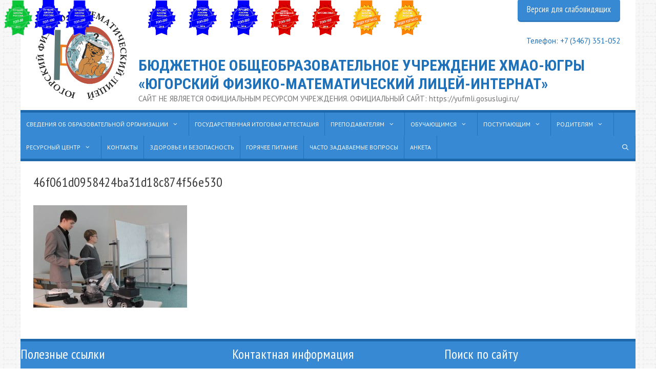

--- FILE ---
content_type: text/html; charset=UTF-8
request_url: https://ugrafmsh.ru/news/nauchnaya-konferentsiya/attachment/46f061d0958424ba31d18c874f56e530
body_size: 19339
content:
<!DOCTYPE html>
<html dir="ltr" lang="ru-RU"
	prefix="og: https://ogp.me/ns#" >
<head>
	<meta charset="UTF-8">
	<title>46f061d0958424ba31d18c874f56e530 | БЮДЖЕТНОЕ ОБЩЕОБРАЗОВАТЕЛЬНОЕ УЧРЕЖДЕНИЕ ХМАО-ЮГРЫ «ЮГОРСКИЙ ФИЗИКО-МАТЕМАТИЧЕСКИЙ ЛИЦЕЙ-ИНТЕРНАТ»</title>

		<!-- All in One SEO 4.3.9 - aioseo.com -->
		<meta name="robots" content="noindex, nofollow, max-image-preview:large" />
		<link rel="canonical" href="https://ugrafmsh.ru/news/nauchnaya-konferentsiya/attachment/46f061d0958424ba31d18c874f56e530#main" />
		<meta name="generator" content="All in One SEO (AIOSEO) 4.3.9" />
		<meta property="og:locale" content="ru_RU" />
		<meta property="og:site_name" content="БЮДЖЕТНОЕ ОБЩЕОБРАЗОВАТЕЛЬНОЕ УЧРЕЖДЕНИЕ ХМАО-ЮГРЫ  «ЮГОРСКИЙ ФИЗИКО-МАТЕМАТИЧЕСКИЙ ЛИЦЕЙ-ИНТЕРНАТ»  - САЙТ НЕ ЯВЛЯЕТСЯ ОФИЦИАЛЬНЫМ РЕСУРСОМ УЧРЕЖДЕНИЯ. ОФИЦИАЛЬНЫЙ САЙТ: https://yufmli.gosuslugi.ru/" />
		<meta property="og:type" content="article" />
		<meta property="og:title" content="46f061d0958424ba31d18c874f56e530 | БЮДЖЕТНОЕ ОБЩЕОБРАЗОВАТЕЛЬНОЕ УЧРЕЖДЕНИЕ ХМАО-ЮГРЫ «ЮГОРСКИЙ ФИЗИКО-МАТЕМАТИЧЕСКИЙ ЛИЦЕЙ-ИНТЕРНАТ»" />
		<meta property="og:url" content="https://ugrafmsh.ru/news/nauchnaya-konferentsiya/attachment/46f061d0958424ba31d18c874f56e530#main" />
		<meta property="og:image" content="https://ugrafmsh.ru/wp-content/uploads/2015/09/logo.png" />
		<meta property="og:image:secure_url" content="https://ugrafmsh.ru/wp-content/uploads/2015/09/logo.png" />
		<meta property="og:image:width" content="350" />
		<meta property="og:image:height" content="346" />
		<meta property="article:published_time" content="2015-05-17T12:23:27+00:00" />
		<meta property="article:modified_time" content="2015-05-17T12:23:27+00:00" />
		<meta name="twitter:card" content="summary" />
		<meta name="twitter:title" content="46f061d0958424ba31d18c874f56e530 | БЮДЖЕТНОЕ ОБЩЕОБРАЗОВАТЕЛЬНОЕ УЧРЕЖДЕНИЕ ХМАО-ЮГРЫ «ЮГОРСКИЙ ФИЗИКО-МАТЕМАТИЧЕСКИЙ ЛИЦЕЙ-ИНТЕРНАТ»" />
		<meta name="twitter:image" content="https://ugrafmsh.ru/wp-content/uploads/2015/09/logo.png" />
		<meta name="google" content="nositelinkssearchbox" />
		<script type="application/ld+json" class="aioseo-schema">
			{"@context":"https:\/\/schema.org","@graph":[{"@type":"BreadcrumbList","@id":"https:\/\/ugrafmsh.ru\/news\/nauchnaya-konferentsiya\/attachment\/46f061d0958424ba31d18c874f56e530#main#breadcrumblist","itemListElement":[{"@type":"ListItem","@id":"https:\/\/ugrafmsh.ru\/#listItem","position":1,"item":{"@type":"WebPage","@id":"https:\/\/ugrafmsh.ru\/","name":"\u0413\u043b\u0430\u0432\u043d\u0430\u044f","description":"\u041b\u0418\u0414\u0415\u0420 \u041e\u0411\u0420\u0410\u0417\u041e\u0412\u0410\u041d\u0418\u042f \u0425\u0410\u041d\u0422\u042b-\u041c\u0410\u041d\u0421\u0418\u0419\u0421\u041a\u041e\u0413\u041e \u0410\u0412\u0422\u041e\u041d\u041e\u041c\u041d\u041e\u0413\u041e \u041e\u041a\u0420\u0423\u0413\u0410 \u2013 \u042e\u0413\u0420\u042b \u0411\u044e\u0434\u0436\u0435\u0442\u043d\u043e\u0435 \u043e\u0431\u0449\u0435\u043e\u0431\u0440\u0430\u0437\u043e\u0432\u0430\u0442\u0435\u043b\u044c\u043d\u043e\u0435 \u0443\u0447\u0440\u0435\u0436\u0434\u0435\u043d\u0438\u0435 \u0425\u0430\u043d\u0442\u044b-\u041c\u0430\u043d\u0441\u0438\u0439\u0441\u043a\u043e\u0433\u043e \u0430\u0432\u0442\u043e\u043d\u043e\u043c\u043d\u043e\u0433\u043e \u043e\u043a\u0440\u0443\u0433\u0430 \u2013 \u042e\u0433\u0440\u044b \u00ab\u042e\u0433\u043e\u0440\u0441\u043a\u0438\u0439 \u0444\u0438\u0437\u0438\u043a\u043e-\u043c\u0430\u0442\u0435\u043c\u0430\u0442\u0438\u0447\u0435\u0441\u043a\u0438\u0439 \u043b\u0438\u0446\u0435\u0439-\u0438\u043d\u0442\u0435\u0440\u043d\u0430\u0442\u00bb \u0441\u043e\u0437\u0434\u0430\u043d\u043e \u0432 2002 \u0433\u043e\u0434\u0443 \u0438 \u0437\u0430 \u044d\u0442\u0438 \u0433\u043e\u0434\u044b \u043f\u0440\u0435\u0432\u0440\u0430\u0442\u0438\u043b\u043e\u0441\u044c \u0432 \u0432\u0435\u0434\u0443\u0449\u0435\u0435 \u043e\u0431\u0440\u0430\u0437\u043e\u0432\u0430\u0442\u0435\u043b\u044c\u043d\u043e\u0435 \u0443\u0447\u0440\u0435\u0436\u0434\u0435\u043d\u0438\u0435 \u0420\u043e\u0441\u0441\u0438\u0438 \u0438 \u0440\u0435\u0441\u0443\u0440\u0441\u043d\u044b\u0439 \u0446\u0435\u043d\u0442\u0440 \u0430\u0432\u0442\u043e\u043d\u043e\u043c\u043d\u043e\u0433\u043e \u043e\u043a\u0440\u0443\u0433\u0430 \u043f\u043e \u0440\u0430\u0431\u043e\u0442\u0435 \u0441 \u043e\u0434\u0430\u0440\u0435\u043d\u043d\u044b\u043c\u0438 \u0434\u0435\u0442\u044c\u043c\u0438 \u0432 \u043e\u0431\u043b\u0430\u0441\u0442\u0438 \u043c\u0430\u0442\u0435\u043c\u0430\u0442\u0438\u043a\u0438, \u0444\u0438\u0437\u0438\u043a\u0438, \u0438\u043d\u0444\u043e\u0440\u043c\u0430\u0442\u0438\u043a\u0438. \u0423\u0447\u0440\u0435\u0434\u0438\u0442\u0435\u043b\u044c \u043b\u0438\u0446\u0435\u044f \u2014 \u0425\u0430\u043d\u0442\u044b\u2013\u041c\u0430\u043d\u0441\u0438\u0439\u0441\u043a\u0438\u0439 \u0430\u0432\u0442\u043e\u043d\u043e\u043c\u043d\u044b\u0439 \u043e\u043a\u0440\u0443\u0433 \u2013 \u042e\u0433\u0440\u0430,","url":"https:\/\/ugrafmsh.ru\/"},"nextItem":"https:\/\/ugrafmsh.ru\/news\/nauchnaya-konferentsiya\/attachment\/46f061d0958424ba31d18c874f56e530#main#listItem"},{"@type":"ListItem","@id":"https:\/\/ugrafmsh.ru\/news\/nauchnaya-konferentsiya\/attachment\/46f061d0958424ba31d18c874f56e530#main#listItem","position":2,"item":{"@type":"WebPage","@id":"https:\/\/ugrafmsh.ru\/news\/nauchnaya-konferentsiya\/attachment\/46f061d0958424ba31d18c874f56e530#main","name":"46f061d0958424ba31d18c874f56e530","url":"https:\/\/ugrafmsh.ru\/news\/nauchnaya-konferentsiya\/attachment\/46f061d0958424ba31d18c874f56e530#main"},"previousItem":"https:\/\/ugrafmsh.ru\/#listItem"}]},{"@type":"ItemPage","@id":"https:\/\/ugrafmsh.ru\/news\/nauchnaya-konferentsiya\/attachment\/46f061d0958424ba31d18c874f56e530#main#itempage","url":"https:\/\/ugrafmsh.ru\/news\/nauchnaya-konferentsiya\/attachment\/46f061d0958424ba31d18c874f56e530#main","name":"46f061d0958424ba31d18c874f56e530 | \u0411\u042e\u0414\u0416\u0415\u0422\u041d\u041e\u0415 \u041e\u0411\u0429\u0415\u041e\u0411\u0420\u0410\u0417\u041e\u0412\u0410\u0422\u0415\u041b\u042c\u041d\u041e\u0415 \u0423\u0427\u0420\u0415\u0416\u0414\u0415\u041d\u0418\u0415 \u0425\u041c\u0410\u041e-\u042e\u0413\u0420\u042b \u00ab\u042e\u0413\u041e\u0420\u0421\u041a\u0418\u0419 \u0424\u0418\u0417\u0418\u041a\u041e-\u041c\u0410\u0422\u0415\u041c\u0410\u0422\u0418\u0427\u0415\u0421\u041a\u0418\u0419 \u041b\u0418\u0426\u0415\u0419-\u0418\u041d\u0422\u0415\u0420\u041d\u0410\u0422\u00bb","inLanguage":"ru-RU","isPartOf":{"@id":"https:\/\/ugrafmsh.ru\/#website"},"breadcrumb":{"@id":"https:\/\/ugrafmsh.ru\/news\/nauchnaya-konferentsiya\/attachment\/46f061d0958424ba31d18c874f56e530#main#breadcrumblist"},"author":{"@id":"https:\/\/ugrafmsh.ru\/author\/admin#author"},"creator":{"@id":"https:\/\/ugrafmsh.ru\/author\/admin#author"},"datePublished":"2015-05-17T12:23:27+05:00","dateModified":"2015-05-17T12:23:27+05:00"},{"@type":"Organization","@id":"https:\/\/ugrafmsh.ru\/#organization","name":"\u0411\u042e\u0414\u0416\u0415\u0422\u041d\u041e\u0415 \u041e\u0411\u0429\u0415\u041e\u0411\u0420\u0410\u0417\u041e\u0412\u0410\u0422\u0415\u041b\u042c\u041d\u041e\u0415 \u0423\u0427\u0420\u0415\u0416\u0414\u0415\u041d\u0418\u0415 \u0425\u041c\u0410\u041e-\u042e\u0413\u0420\u042b  \u00ab\u042e\u0413\u041e\u0420\u0421\u041a\u0418\u0419 \u0424\u0418\u0417\u0418\u041a\u041e-\u041c\u0410\u0422\u0415\u041c\u0410\u0422\u0418\u0427\u0415\u0421\u041a\u0418\u0419 \u041b\u0418\u0426\u0415\u0419-\u0418\u041d\u0422\u0415\u0420\u041d\u0410\u0422\u00bb","url":"https:\/\/ugrafmsh.ru\/","logo":{"@type":"ImageObject","url":"https:\/\/ugrafmsh.ru\/wp-content\/uploads\/2015\/09\/logo.png","@id":"https:\/\/ugrafmsh.ru\/#organizationLogo","width":350,"height":346},"image":{"@id":"https:\/\/ugrafmsh.ru\/#organizationLogo"}},{"@type":"Person","@id":"https:\/\/ugrafmsh.ru\/author\/admin#author","url":"https:\/\/ugrafmsh.ru\/author\/admin","name":"admin","image":{"@type":"ImageObject","@id":"https:\/\/ugrafmsh.ru\/news\/nauchnaya-konferentsiya\/attachment\/46f061d0958424ba31d18c874f56e530#main#authorImage","url":"https:\/\/secure.gravatar.com\/avatar\/559aa48edc6cd0ba633fc054fc3011c3?s=96&d=mm&r=g","width":96,"height":96,"caption":"admin"}},{"@type":"WebSite","@id":"https:\/\/ugrafmsh.ru\/#website","url":"https:\/\/ugrafmsh.ru\/","name":"\u0411\u042e\u0414\u0416\u0415\u0422\u041d\u041e\u0415 \u041e\u0411\u0429\u0415\u041e\u0411\u0420\u0410\u0417\u041e\u0412\u0410\u0422\u0415\u041b\u042c\u041d\u041e\u0415 \u0423\u0427\u0420\u0415\u0416\u0414\u0415\u041d\u0418\u0415 \u0425\u041c\u0410\u041e-\u042e\u0413\u0420\u042b  \u00ab\u042e\u0413\u041e\u0420\u0421\u041a\u0418\u0419 \u0424\u0418\u0417\u0418\u041a\u041e-\u041c\u0410\u0422\u0415\u041c\u0410\u0422\u0418\u0427\u0415\u0421\u041a\u0418\u0419 \u041b\u0418\u0426\u0415\u0419-\u0418\u041d\u0422\u0415\u0420\u041d\u0410\u0422\u00bb","description":"\u0421\u0410\u0419\u0422 \u041d\u0415 \u042f\u0412\u041b\u042f\u0415\u0422\u0421\u042f \u041e\u0424\u0418\u0426\u0418\u0410\u041b\u042c\u041d\u042b\u041c \u0420\u0415\u0421\u0423\u0420\u0421\u041e\u041c \u0423\u0427\u0420\u0415\u0416\u0414\u0415\u041d\u0418\u042f. \u041e\u0424\u0418\u0426\u0418\u0410\u041b\u042c\u041d\u042b\u0419 \u0421\u0410\u0419\u0422: https:\/\/yufmli.gosuslugi.ru\/","inLanguage":"ru-RU","publisher":{"@id":"https:\/\/ugrafmsh.ru\/#organization"}}]}
		</script>
		<!-- All in One SEO -->

<meta name="viewport" content="width=device-width, initial-scale=1"><link href='https://fonts.gstatic.com' crossorigin rel='preconnect' />
<link href='https://fonts.googleapis.com' crossorigin rel='preconnect' />
<link rel="alternate" type="application/rss+xml" title="БЮДЖЕТНОЕ ОБЩЕОБРАЗОВАТЕЛЬНОЕ УЧРЕЖДЕНИЕ ХМАО-ЮГРЫ  «ЮГОРСКИЙ ФИЗИКО-МАТЕМАТИЧЕСКИЙ ЛИЦЕЙ-ИНТЕРНАТ»  &raquo; Лента" href="https://ugrafmsh.ru/feed" />
<script>
window._wpemojiSettings = {"baseUrl":"https:\/\/s.w.org\/images\/core\/emoji\/15.0.3\/72x72\/","ext":".png","svgUrl":"https:\/\/s.w.org\/images\/core\/emoji\/15.0.3\/svg\/","svgExt":".svg","source":{"concatemoji":"https:\/\/ugrafmsh.ru\/wp-includes\/js\/wp-emoji-release.min.js?ver=6.6.1"}};
/*! This file is auto-generated */
!function(i,n){var o,s,e;function c(e){try{var t={supportTests:e,timestamp:(new Date).valueOf()};sessionStorage.setItem(o,JSON.stringify(t))}catch(e){}}function p(e,t,n){e.clearRect(0,0,e.canvas.width,e.canvas.height),e.fillText(t,0,0);var t=new Uint32Array(e.getImageData(0,0,e.canvas.width,e.canvas.height).data),r=(e.clearRect(0,0,e.canvas.width,e.canvas.height),e.fillText(n,0,0),new Uint32Array(e.getImageData(0,0,e.canvas.width,e.canvas.height).data));return t.every(function(e,t){return e===r[t]})}function u(e,t,n){switch(t){case"flag":return n(e,"\ud83c\udff3\ufe0f\u200d\u26a7\ufe0f","\ud83c\udff3\ufe0f\u200b\u26a7\ufe0f")?!1:!n(e,"\ud83c\uddfa\ud83c\uddf3","\ud83c\uddfa\u200b\ud83c\uddf3")&&!n(e,"\ud83c\udff4\udb40\udc67\udb40\udc62\udb40\udc65\udb40\udc6e\udb40\udc67\udb40\udc7f","\ud83c\udff4\u200b\udb40\udc67\u200b\udb40\udc62\u200b\udb40\udc65\u200b\udb40\udc6e\u200b\udb40\udc67\u200b\udb40\udc7f");case"emoji":return!n(e,"\ud83d\udc26\u200d\u2b1b","\ud83d\udc26\u200b\u2b1b")}return!1}function f(e,t,n){var r="undefined"!=typeof WorkerGlobalScope&&self instanceof WorkerGlobalScope?new OffscreenCanvas(300,150):i.createElement("canvas"),a=r.getContext("2d",{willReadFrequently:!0}),o=(a.textBaseline="top",a.font="600 32px Arial",{});return e.forEach(function(e){o[e]=t(a,e,n)}),o}function t(e){var t=i.createElement("script");t.src=e,t.defer=!0,i.head.appendChild(t)}"undefined"!=typeof Promise&&(o="wpEmojiSettingsSupports",s=["flag","emoji"],n.supports={everything:!0,everythingExceptFlag:!0},e=new Promise(function(e){i.addEventListener("DOMContentLoaded",e,{once:!0})}),new Promise(function(t){var n=function(){try{var e=JSON.parse(sessionStorage.getItem(o));if("object"==typeof e&&"number"==typeof e.timestamp&&(new Date).valueOf()<e.timestamp+604800&&"object"==typeof e.supportTests)return e.supportTests}catch(e){}return null}();if(!n){if("undefined"!=typeof Worker&&"undefined"!=typeof OffscreenCanvas&&"undefined"!=typeof URL&&URL.createObjectURL&&"undefined"!=typeof Blob)try{var e="postMessage("+f.toString()+"("+[JSON.stringify(s),u.toString(),p.toString()].join(",")+"));",r=new Blob([e],{type:"text/javascript"}),a=new Worker(URL.createObjectURL(r),{name:"wpTestEmojiSupports"});return void(a.onmessage=function(e){c(n=e.data),a.terminate(),t(n)})}catch(e){}c(n=f(s,u,p))}t(n)}).then(function(e){for(var t in e)n.supports[t]=e[t],n.supports.everything=n.supports.everything&&n.supports[t],"flag"!==t&&(n.supports.everythingExceptFlag=n.supports.everythingExceptFlag&&n.supports[t]);n.supports.everythingExceptFlag=n.supports.everythingExceptFlag&&!n.supports.flag,n.DOMReady=!1,n.readyCallback=function(){n.DOMReady=!0}}).then(function(){return e}).then(function(){var e;n.supports.everything||(n.readyCallback(),(e=n.source||{}).concatemoji?t(e.concatemoji):e.wpemoji&&e.twemoji&&(t(e.twemoji),t(e.wpemoji)))}))}((window,document),window._wpemojiSettings);
</script>
<link rel='stylesheet' id='colorbox-theme8-css' href='https://ugrafmsh.ru/wp-content/plugins/jquery-colorbox/themes/theme8/colorbox.css?ver=4.6.2' media='screen' />
<link rel='stylesheet' id='pt-cv-public-style-css' href='https://ugrafmsh.ru/wp-content/plugins/content-views-query-and-display-post-page/public/assets/css/cv.css?ver=2.5.0.1' media='all' />
<link rel='stylesheet' id='generate-fonts-css' href='//fonts.googleapis.com/css?family=PT+Sans:regular,italic,700,700italic|Roboto+Condensed:300,300italic,regular,italic,700,700italic|PT+Sans+Narrow:regular,700' media='all' />
<style id='wp-emoji-styles-inline-css'>

	img.wp-smiley, img.emoji {
		display: inline !important;
		border: none !important;
		box-shadow: none !important;
		height: 1em !important;
		width: 1em !important;
		margin: 0 0.07em !important;
		vertical-align: -0.1em !important;
		background: none !important;
		padding: 0 !important;
	}
</style>
<link rel='stylesheet' id='wp-block-library-css' href='https://ugrafmsh.ru/wp-includes/css/dist/block-library/style.min.css?ver=6.6.1' media='all' />
<style id='classic-theme-styles-inline-css'>
/*! This file is auto-generated */
.wp-block-button__link{color:#fff;background-color:#32373c;border-radius:9999px;box-shadow:none;text-decoration:none;padding:calc(.667em + 2px) calc(1.333em + 2px);font-size:1.125em}.wp-block-file__button{background:#32373c;color:#fff;text-decoration:none}
</style>
<style id='global-styles-inline-css'>
:root{--wp--preset--aspect-ratio--square: 1;--wp--preset--aspect-ratio--4-3: 4/3;--wp--preset--aspect-ratio--3-4: 3/4;--wp--preset--aspect-ratio--3-2: 3/2;--wp--preset--aspect-ratio--2-3: 2/3;--wp--preset--aspect-ratio--16-9: 16/9;--wp--preset--aspect-ratio--9-16: 9/16;--wp--preset--color--black: #000000;--wp--preset--color--cyan-bluish-gray: #abb8c3;--wp--preset--color--white: #ffffff;--wp--preset--color--pale-pink: #f78da7;--wp--preset--color--vivid-red: #cf2e2e;--wp--preset--color--luminous-vivid-orange: #ff6900;--wp--preset--color--luminous-vivid-amber: #fcb900;--wp--preset--color--light-green-cyan: #7bdcb5;--wp--preset--color--vivid-green-cyan: #00d084;--wp--preset--color--pale-cyan-blue: #8ed1fc;--wp--preset--color--vivid-cyan-blue: #0693e3;--wp--preset--color--vivid-purple: #9b51e0;--wp--preset--color--contrast: var(--contrast);--wp--preset--color--contrast-2: var(--contrast-2);--wp--preset--color--contrast-3: var(--contrast-3);--wp--preset--color--base: var(--base);--wp--preset--color--base-2: var(--base-2);--wp--preset--color--base-3: var(--base-3);--wp--preset--color--accent: var(--accent);--wp--preset--gradient--vivid-cyan-blue-to-vivid-purple: linear-gradient(135deg,rgba(6,147,227,1) 0%,rgb(155,81,224) 100%);--wp--preset--gradient--light-green-cyan-to-vivid-green-cyan: linear-gradient(135deg,rgb(122,220,180) 0%,rgb(0,208,130) 100%);--wp--preset--gradient--luminous-vivid-amber-to-luminous-vivid-orange: linear-gradient(135deg,rgba(252,185,0,1) 0%,rgba(255,105,0,1) 100%);--wp--preset--gradient--luminous-vivid-orange-to-vivid-red: linear-gradient(135deg,rgba(255,105,0,1) 0%,rgb(207,46,46) 100%);--wp--preset--gradient--very-light-gray-to-cyan-bluish-gray: linear-gradient(135deg,rgb(238,238,238) 0%,rgb(169,184,195) 100%);--wp--preset--gradient--cool-to-warm-spectrum: linear-gradient(135deg,rgb(74,234,220) 0%,rgb(151,120,209) 20%,rgb(207,42,186) 40%,rgb(238,44,130) 60%,rgb(251,105,98) 80%,rgb(254,248,76) 100%);--wp--preset--gradient--blush-light-purple: linear-gradient(135deg,rgb(255,206,236) 0%,rgb(152,150,240) 100%);--wp--preset--gradient--blush-bordeaux: linear-gradient(135deg,rgb(254,205,165) 0%,rgb(254,45,45) 50%,rgb(107,0,62) 100%);--wp--preset--gradient--luminous-dusk: linear-gradient(135deg,rgb(255,203,112) 0%,rgb(199,81,192) 50%,rgb(65,88,208) 100%);--wp--preset--gradient--pale-ocean: linear-gradient(135deg,rgb(255,245,203) 0%,rgb(182,227,212) 50%,rgb(51,167,181) 100%);--wp--preset--gradient--electric-grass: linear-gradient(135deg,rgb(202,248,128) 0%,rgb(113,206,126) 100%);--wp--preset--gradient--midnight: linear-gradient(135deg,rgb(2,3,129) 0%,rgb(40,116,252) 100%);--wp--preset--font-size--small: 13px;--wp--preset--font-size--medium: 20px;--wp--preset--font-size--large: 36px;--wp--preset--font-size--x-large: 42px;--wp--preset--spacing--20: 0.44rem;--wp--preset--spacing--30: 0.67rem;--wp--preset--spacing--40: 1rem;--wp--preset--spacing--50: 1.5rem;--wp--preset--spacing--60: 2.25rem;--wp--preset--spacing--70: 3.38rem;--wp--preset--spacing--80: 5.06rem;--wp--preset--shadow--natural: 6px 6px 9px rgba(0, 0, 0, 0.2);--wp--preset--shadow--deep: 12px 12px 50px rgba(0, 0, 0, 0.4);--wp--preset--shadow--sharp: 6px 6px 0px rgba(0, 0, 0, 0.2);--wp--preset--shadow--outlined: 6px 6px 0px -3px rgba(255, 255, 255, 1), 6px 6px rgba(0, 0, 0, 1);--wp--preset--shadow--crisp: 6px 6px 0px rgba(0, 0, 0, 1);}:where(.is-layout-flex){gap: 0.5em;}:where(.is-layout-grid){gap: 0.5em;}body .is-layout-flex{display: flex;}.is-layout-flex{flex-wrap: wrap;align-items: center;}.is-layout-flex > :is(*, div){margin: 0;}body .is-layout-grid{display: grid;}.is-layout-grid > :is(*, div){margin: 0;}:where(.wp-block-columns.is-layout-flex){gap: 2em;}:where(.wp-block-columns.is-layout-grid){gap: 2em;}:where(.wp-block-post-template.is-layout-flex){gap: 1.25em;}:where(.wp-block-post-template.is-layout-grid){gap: 1.25em;}.has-black-color{color: var(--wp--preset--color--black) !important;}.has-cyan-bluish-gray-color{color: var(--wp--preset--color--cyan-bluish-gray) !important;}.has-white-color{color: var(--wp--preset--color--white) !important;}.has-pale-pink-color{color: var(--wp--preset--color--pale-pink) !important;}.has-vivid-red-color{color: var(--wp--preset--color--vivid-red) !important;}.has-luminous-vivid-orange-color{color: var(--wp--preset--color--luminous-vivid-orange) !important;}.has-luminous-vivid-amber-color{color: var(--wp--preset--color--luminous-vivid-amber) !important;}.has-light-green-cyan-color{color: var(--wp--preset--color--light-green-cyan) !important;}.has-vivid-green-cyan-color{color: var(--wp--preset--color--vivid-green-cyan) !important;}.has-pale-cyan-blue-color{color: var(--wp--preset--color--pale-cyan-blue) !important;}.has-vivid-cyan-blue-color{color: var(--wp--preset--color--vivid-cyan-blue) !important;}.has-vivid-purple-color{color: var(--wp--preset--color--vivid-purple) !important;}.has-black-background-color{background-color: var(--wp--preset--color--black) !important;}.has-cyan-bluish-gray-background-color{background-color: var(--wp--preset--color--cyan-bluish-gray) !important;}.has-white-background-color{background-color: var(--wp--preset--color--white) !important;}.has-pale-pink-background-color{background-color: var(--wp--preset--color--pale-pink) !important;}.has-vivid-red-background-color{background-color: var(--wp--preset--color--vivid-red) !important;}.has-luminous-vivid-orange-background-color{background-color: var(--wp--preset--color--luminous-vivid-orange) !important;}.has-luminous-vivid-amber-background-color{background-color: var(--wp--preset--color--luminous-vivid-amber) !important;}.has-light-green-cyan-background-color{background-color: var(--wp--preset--color--light-green-cyan) !important;}.has-vivid-green-cyan-background-color{background-color: var(--wp--preset--color--vivid-green-cyan) !important;}.has-pale-cyan-blue-background-color{background-color: var(--wp--preset--color--pale-cyan-blue) !important;}.has-vivid-cyan-blue-background-color{background-color: var(--wp--preset--color--vivid-cyan-blue) !important;}.has-vivid-purple-background-color{background-color: var(--wp--preset--color--vivid-purple) !important;}.has-black-border-color{border-color: var(--wp--preset--color--black) !important;}.has-cyan-bluish-gray-border-color{border-color: var(--wp--preset--color--cyan-bluish-gray) !important;}.has-white-border-color{border-color: var(--wp--preset--color--white) !important;}.has-pale-pink-border-color{border-color: var(--wp--preset--color--pale-pink) !important;}.has-vivid-red-border-color{border-color: var(--wp--preset--color--vivid-red) !important;}.has-luminous-vivid-orange-border-color{border-color: var(--wp--preset--color--luminous-vivid-orange) !important;}.has-luminous-vivid-amber-border-color{border-color: var(--wp--preset--color--luminous-vivid-amber) !important;}.has-light-green-cyan-border-color{border-color: var(--wp--preset--color--light-green-cyan) !important;}.has-vivid-green-cyan-border-color{border-color: var(--wp--preset--color--vivid-green-cyan) !important;}.has-pale-cyan-blue-border-color{border-color: var(--wp--preset--color--pale-cyan-blue) !important;}.has-vivid-cyan-blue-border-color{border-color: var(--wp--preset--color--vivid-cyan-blue) !important;}.has-vivid-purple-border-color{border-color: var(--wp--preset--color--vivid-purple) !important;}.has-vivid-cyan-blue-to-vivid-purple-gradient-background{background: var(--wp--preset--gradient--vivid-cyan-blue-to-vivid-purple) !important;}.has-light-green-cyan-to-vivid-green-cyan-gradient-background{background: var(--wp--preset--gradient--light-green-cyan-to-vivid-green-cyan) !important;}.has-luminous-vivid-amber-to-luminous-vivid-orange-gradient-background{background: var(--wp--preset--gradient--luminous-vivid-amber-to-luminous-vivid-orange) !important;}.has-luminous-vivid-orange-to-vivid-red-gradient-background{background: var(--wp--preset--gradient--luminous-vivid-orange-to-vivid-red) !important;}.has-very-light-gray-to-cyan-bluish-gray-gradient-background{background: var(--wp--preset--gradient--very-light-gray-to-cyan-bluish-gray) !important;}.has-cool-to-warm-spectrum-gradient-background{background: var(--wp--preset--gradient--cool-to-warm-spectrum) !important;}.has-blush-light-purple-gradient-background{background: var(--wp--preset--gradient--blush-light-purple) !important;}.has-blush-bordeaux-gradient-background{background: var(--wp--preset--gradient--blush-bordeaux) !important;}.has-luminous-dusk-gradient-background{background: var(--wp--preset--gradient--luminous-dusk) !important;}.has-pale-ocean-gradient-background{background: var(--wp--preset--gradient--pale-ocean) !important;}.has-electric-grass-gradient-background{background: var(--wp--preset--gradient--electric-grass) !important;}.has-midnight-gradient-background{background: var(--wp--preset--gradient--midnight) !important;}.has-small-font-size{font-size: var(--wp--preset--font-size--small) !important;}.has-medium-font-size{font-size: var(--wp--preset--font-size--medium) !important;}.has-large-font-size{font-size: var(--wp--preset--font-size--large) !important;}.has-x-large-font-size{font-size: var(--wp--preset--font-size--x-large) !important;}
:where(.wp-block-post-template.is-layout-flex){gap: 1.25em;}:where(.wp-block-post-template.is-layout-grid){gap: 1.25em;}
:where(.wp-block-columns.is-layout-flex){gap: 2em;}:where(.wp-block-columns.is-layout-grid){gap: 2em;}
:root :where(.wp-block-pullquote){font-size: 1.5em;line-height: 1.6;}
</style>
<link rel='stylesheet' id='css-style-css' href='https://ugrafmsh.ru/wp-content/plugins/comfortable-reading-premium/css/custom.css?ver=6.6.1' media='all' />
<link rel='stylesheet' id='generate-style-grid-css' href='https://ugrafmsh.ru/wp-content/themes/generatepress/assets/css/unsemantic-grid.min.css?ver=3.3.0' media='all' />
<link rel='stylesheet' id='generate-style-css' href='https://ugrafmsh.ru/wp-content/themes/generatepress/assets/css/style.min.css?ver=3.3.0' media='all' />
<style id='generate-style-inline-css'>
.blog footer.entry-meta, .archive footer.entry-meta {display:none;}.byline, .single .byline, .group-blog .byline{display:none;}.cat-links{display:none;}.comments-link{display:none;}.tags-links{display:none;}
.site-header {background-color: #ffffff; color: #1f71ba; }.site-header a {color: #1f71ba; }.main-title a,.main-title a:hover,.main-title a:visited {color: #1f71ba; }.site-description {color: #757575; }.main-navigation,  .main-navigation ul ul {background-color: #3789d3; }.navigation-search input[type="search"],.navigation-search input[type="search"]:active {color: #ffffff; background-color: #1c68ab; }.navigation-search input[type="search"]:focus {color: #ffffff; background-color: #1c68ab; }.main-navigation ul ul {background-color: #1c68ab; }.main-navigation .main-nav ul li a,.menu-toggle {color: #ffffff; }button.menu-toggle:hover,button.menu-toggle:focus,.main-navigation .mobile-bar-items a,.main-navigation .mobile-bar-items a:hover,.main-navigation .mobile-bar-items a:focus {color: #ffffff; }.main-navigation .main-nav ul ul li a {color: #ffffff; }.main-navigation .main-nav ul li > a:hover,.main-navigation .main-nav ul li > a:focus,.main-navigation .main-nav ul li.sfHover > a {color: #ffffff; background-color: #1c68ab; }.main-navigation .main-nav ul ul li > a:hover,.main-navigation .main-nav ul ul li > a:focus,.main-navigation .main-nav ul ul li.sfHover > a {color: #222222; background-color: #ffffff; }.main-navigation .main-nav ul .current-menu-item > a, .main-navigation .main-nav ul .current-menu-parent > a, .main-navigation .main-nav ul .current-menu-ancestor > a {color: #ffffff; background-color: #3789d3; }.main-navigation .main-nav ul .current-menu-item > a:hover, .main-navigation .main-nav ul .current-menu-parent > a:hover, .main-navigation .main-nav ul .current-menu-ancestor > a:hover, .main-navigation .main-nav ul .current-menu-item.sfHover > a, .main-navigation .main-nav ul .current-menu-parent.sfHover > a, .main-navigation .main-nav ul .current-menu-ancestor.sfHover > a {color: #ffffff; background-color: #3789d3; }.main-navigation .main-nav ul ul .current-menu-item > a, .main-navigation .main-nav ul ul .current-menu-parent > a, .main-navigation .main-nav ul ul .current-menu-ancestor > a {color: #ffffff; background-color: #1c68ab; }.main-navigation .main-nav ul ul .current-menu-item > a:hover, .main-navigation .main-nav ul ul .current-menu-parent > a:hover, .main-navigation .main-nav ul ul .current-menu-ancestor > a:hover,.main-navigation .main-nav ul ul .current-menu-item.sfHover > a, .main-navigation .main-nav ul ul .current-menu-parent.sfHover > a, .main-navigation .main-nav ul ul .current-menu-ancestor.sfHover > a {color: #ffffff; background-color: #1c68ab; }.inside-article, .comments-area, .page-header,.one-container .container,.paging-navigation,.inside-page-header {background-color: #ffffff; color: #3a3a3a; }.entry-meta {color: #595959; }.entry-meta a, .entry-meta a:visited {color: #595959; }.entry-meta a:hover {color: #1e73be; }.sidebar .widget {background-color: #ffffff; color: #3a3a3a; }.sidebar .widget .widget-title {color: #3a3a3a; }.footer-widgets {background-color: #3789d3; color: #ffffff; }.footer-widgets a, .footer-widgets a:visited {color: #ffffff; }.footer-widgets a:hover {color: #000000; }.footer-widgets .widget-title {color: #ffffff; }.site-info {background-color: #1c68ab; color: #ffffff; }.site-info a, .site-info a:visited {color: #ffffff; }.site-info a:hover {color: #000000; }input[type="text"], input[type="email"], input[type="url"], input[type="password"], input[type="search"], input[type="tel"], textarea {background-color: #fafafa; border-color: #cccccc; color: #666666; }input[type="text"]:focus, input[type="email"]:focus, input[type="url"]:focus, input[type="password"]:focus, input[type="search"]:focus, input[type="tel"]:focus, textarea:focus {background-color: #ffffff; color: #666666; border-color: #bfbfbf; }::-webkit-input-placeholder {color: #666666; }:-moz-placeholder {color: #666666; }::-moz-placeholder {color: #666666; }:-ms-input-placeholder {color: #666666; }button, html input[type="button"], input[type="reset"], input[type="submit"],.button,.button:visited {background-color: #666666; color: #FFFFFF; }button:hover, html input[type="button"]:hover, input[type="reset"]:hover, input[type="submit"]:hover,.button:hover,button:focus, html input[type="button"]:focus, input[type="reset"]:focus, input[type="submit"]:focus,.button:focus,button:active, html input[type="button"]:active, input[type="reset"]:active, input[type="submit"]:active,.button:active {background-color: #3f3f3f; color: #FFFFFF; }
.inside-header {padding: 0px 30px 0px 30px; }.separate-containers .inside-article, .separate-containers .comments-area, .separate-containers .page-header, .separate-containers .paging-navigation, .one-container .site-content {padding: 25px 25px 25px 25px; }.one-container.right-sidebar .site-main,.one-container.both-right .site-main {margin-right: 25px; }.one-container.left-sidebar .site-main,.one-container.both-left .site-main {margin-left: 25px; }.one-container.both-sidebars .site-main {margin: 0px 25px 0px 25px; }.ignore-x-spacing {margin-right: -25px; margin-bottom: 25px; margin-left: -25px; }.ignore-xy-spacing {margin: -25px -25px 25px -25px; }.main-navigation .main-nav ul li a,.menu-toggle,.main-navigation .mobile-bar-items a {padding-left: 11px; padding-right: 11px; line-height: 45px; }.nav-float-right .main-navigation .main-nav ul li a {line-height: 45px; }.main-navigation .main-nav ul ul li a {padding: 10px 11px 10px 11px; }.main-navigation ul ul {top: 45px; }.navigation-search {height: 45px; line-height: 0px; }.navigation-search input {height: 45px; line-height: 0px; }.widget-area .widget {padding: 0px 20px 20px 20px; }.footer-widgets {padding: 5px 0px 5px 0px; }.site-info {padding: 5px 20px 5px 20px; }.right-sidebar.separate-containers .site-main {margin: 30px 30px 30px 0px; }.left-sidebar.separate-containers .site-main {margin: 30px 0px 30px 30px; }.both-sidebars.separate-containers .site-main {margin: 30px; }.both-right.separate-containers .site-main {margin: 30px 30px 30px 0px; }.separate-containers .site-main {margin-top: 30px; margin-bottom: 30px; }.separate-containers .page-header-image, .separate-containers .page-header-content, .separate-containers .page-header-image-single, .separate-containers .page-header-content-single {margin-top: 30px; }.both-left.separate-containers .site-main {margin: 30px 0px 30px 30px; }.separate-containers .inside-right-sidebar, .inside-left-sidebar {margin-top: 30px; margin-bottom: 30px; }.separate-containers .widget, .separate-containers .hentry, .separate-containers .page-header, .widget-area .main-navigation {margin-bottom: 30px; }.both-left.separate-containers .inside-left-sidebar {margin-right: 15px; }.both-left.separate-containers .inside-right-sidebar {margin-left: 15px; }.both-right.separate-containers .inside-left-sidebar {margin-right: 15px; }.both-right.separate-containers .inside-right-sidebar {margin-left: 15px; }
body, button, input, select, textarea {font-family: "PT Sans", sans-serif; font-size: 15px; }.main-title {font-family: "Roboto Condensed", sans-serif; font-size: 30px; }.site-description {font-family: inherit; font-size: 15px; }.main-navigation a, .menu-toggle {font-family: inherit; text-transform: uppercase; font-size: 12px; }.main-navigation .main-nav ul ul li a {font-size: 11px; }.widget-title {font-family: "PT Sans Narrow", sans-serif; font-weight: 300; font-size: 26px; }.sidebar .widget, .footer-widgets .widget {font-size: 15px; }h1 {font-family: "PT Sans Narrow", sans-serif; font-weight: 300; font-size: 26px; }h2 {font-family: "PT Sans Narrow", sans-serif; font-weight: 300; text-transform: uppercase; font-size: 22px; }h3 {font-family: "PT Sans Narrow", sans-serif; font-size: 20px; }.site-info {font-size: 13px; }@media (max-width:768px) {.main-title {font-size: 30px;}h1 {font-size: 30px;}h2 {font-size: 25px;}}
body{background-color:#ffffff;color:#3a3a3a;}a{color:#1e73be;}a:hover, a:focus, a:active{color:#000000;}body .grid-container{max-width:1200px;}.wp-block-group__inner-container{max-width:1200px;margin-left:auto;margin-right:auto;}.generate-back-to-top{font-size:20px;border-radius:3px;position:fixed;bottom:30px;right:30px;line-height:40px;width:40px;text-align:center;z-index:10;transition:opacity 300ms ease-in-out;opacity:0.1;transform:translateY(1000px);}.generate-back-to-top__show{opacity:1;transform:translateY(0);}.navigation-search{position:absolute;left:-99999px;pointer-events:none;visibility:hidden;z-index:20;width:100%;top:0;transition:opacity 100ms ease-in-out;opacity:0;}.navigation-search.nav-search-active{left:0;right:0;pointer-events:auto;visibility:visible;opacity:1;}.navigation-search input[type="search"]{outline:0;border:0;vertical-align:bottom;line-height:1;opacity:0.9;width:100%;z-index:20;border-radius:0;-webkit-appearance:none;height:60px;}.navigation-search input::-ms-clear{display:none;width:0;height:0;}.navigation-search input::-ms-reveal{display:none;width:0;height:0;}.navigation-search input::-webkit-search-decoration, .navigation-search input::-webkit-search-cancel-button, .navigation-search input::-webkit-search-results-button, .navigation-search input::-webkit-search-results-decoration{display:none;}.main-navigation li.search-item{z-index:21;}li.search-item.active{transition:opacity 100ms ease-in-out;}.nav-left-sidebar .main-navigation li.search-item.active,.nav-right-sidebar .main-navigation li.search-item.active{width:auto;display:inline-block;float:right;}.gen-sidebar-nav .navigation-search{top:auto;bottom:0;}:root{--contrast:#222222;--contrast-2:#575760;--contrast-3:#b2b2be;--base:#f0f0f0;--base-2:#f7f8f9;--base-3:#ffffff;--accent:#1e73be;}:root .has-contrast-color{color:var(--contrast);}:root .has-contrast-background-color{background-color:var(--contrast);}:root .has-contrast-2-color{color:var(--contrast-2);}:root .has-contrast-2-background-color{background-color:var(--contrast-2);}:root .has-contrast-3-color{color:var(--contrast-3);}:root .has-contrast-3-background-color{background-color:var(--contrast-3);}:root .has-base-color{color:var(--base);}:root .has-base-background-color{background-color:var(--base);}:root .has-base-2-color{color:var(--base-2);}:root .has-base-2-background-color{background-color:var(--base-2);}:root .has-base-3-color{color:var(--base-3);}:root .has-base-3-background-color{background-color:var(--base-3);}:root .has-accent-color{color:var(--accent);}:root .has-accent-background-color{background-color:var(--accent);}body, button, input, select, textarea {font-family: "PT Sans", sans-serif; font-size: 15px; }.main-title {font-family: "Roboto Condensed", sans-serif; font-size: 30px; }.site-description {font-family: inherit; font-size: 15px; }.main-navigation a, .menu-toggle {font-family: inherit; text-transform: uppercase; font-size: 12px; }.main-navigation .main-nav ul ul li a {font-size: 11px; }.widget-title {font-family: "PT Sans Narrow", sans-serif; font-weight: 300; font-size: 26px; }.sidebar .widget, .footer-widgets .widget {font-size: 15px; }h1 {font-family: "PT Sans Narrow", sans-serif; font-weight: 300; font-size: 26px; }h2 {font-family: "PT Sans Narrow", sans-serif; font-weight: 300; text-transform: uppercase; font-size: 22px; }h3 {font-family: "PT Sans Narrow", sans-serif; font-size: 20px; }.site-info {font-size: 13px; }@media (max-width:768px) {.main-title {font-size: 30px;}h1 {font-size: 30px;}h2 {font-size: 25px;}}.site-header {background-color: #ffffff; color: #1f71ba; }.site-header a {color: #1f71ba; }.main-title a,.main-title a:hover,.main-title a:visited {color: #1f71ba; }.site-description {color: #757575; }.main-navigation,  .main-navigation ul ul {background-color: #3789d3; }.navigation-search input[type="search"],.navigation-search input[type="search"]:active {color: #ffffff; background-color: #1c68ab; }.navigation-search input[type="search"]:focus {color: #ffffff; background-color: #1c68ab; }.main-navigation ul ul {background-color: #1c68ab; }.main-navigation .main-nav ul li a,.menu-toggle {color: #ffffff; }button.menu-toggle:hover,button.menu-toggle:focus,.main-navigation .mobile-bar-items a,.main-navigation .mobile-bar-items a:hover,.main-navigation .mobile-bar-items a:focus {color: #ffffff; }.main-navigation .main-nav ul ul li a {color: #ffffff; }.main-navigation .main-nav ul li > a:hover,.main-navigation .main-nav ul li > a:focus,.main-navigation .main-nav ul li.sfHover > a {color: #ffffff; background-color: #1c68ab; }.main-navigation .main-nav ul ul li > a:hover,.main-navigation .main-nav ul ul li > a:focus,.main-navigation .main-nav ul ul li.sfHover > a {color: #222222; background-color: #ffffff; }.main-navigation .main-nav ul .current-menu-item > a, .main-navigation .main-nav ul .current-menu-parent > a, .main-navigation .main-nav ul .current-menu-ancestor > a {color: #ffffff; background-color: #3789d3; }.main-navigation .main-nav ul .current-menu-item > a:hover, .main-navigation .main-nav ul .current-menu-parent > a:hover, .main-navigation .main-nav ul .current-menu-ancestor > a:hover, .main-navigation .main-nav ul .current-menu-item.sfHover > a, .main-navigation .main-nav ul .current-menu-parent.sfHover > a, .main-navigation .main-nav ul .current-menu-ancestor.sfHover > a {color: #ffffff; background-color: #3789d3; }.main-navigation .main-nav ul ul .current-menu-item > a, .main-navigation .main-nav ul ul .current-menu-parent > a, .main-navigation .main-nav ul ul .current-menu-ancestor > a {color: #ffffff; background-color: #1c68ab; }.main-navigation .main-nav ul ul .current-menu-item > a:hover, .main-navigation .main-nav ul ul .current-menu-parent > a:hover, .main-navigation .main-nav ul ul .current-menu-ancestor > a:hover,.main-navigation .main-nav ul ul .current-menu-item.sfHover > a, .main-navigation .main-nav ul ul .current-menu-parent.sfHover > a, .main-navigation .main-nav ul ul .current-menu-ancestor.sfHover > a {color: #ffffff; background-color: #1c68ab; }.inside-article, .comments-area, .page-header,.one-container .container,.paging-navigation,.inside-page-header {background-color: #ffffff; color: #3a3a3a; }.entry-meta {color: #595959; }.entry-meta a, .entry-meta a:visited {color: #595959; }.entry-meta a:hover {color: #1e73be; }.sidebar .widget {background-color: #ffffff; color: #3a3a3a; }.sidebar .widget .widget-title {color: #3a3a3a; }.footer-widgets {background-color: #3789d3; color: #ffffff; }.footer-widgets a, .footer-widgets a:visited {color: #ffffff; }.footer-widgets a:hover {color: #000000; }.footer-widgets .widget-title {color: #ffffff; }.site-info {background-color: #1c68ab; color: #ffffff; }.site-info a, .site-info a:visited {color: #ffffff; }.site-info a:hover {color: #000000; }input[type="text"], input[type="email"], input[type="url"], input[type="password"], input[type="search"], input[type="tel"], textarea {background-color: #fafafa; border-color: #cccccc; color: #666666; }input[type="text"]:focus, input[type="email"]:focus, input[type="url"]:focus, input[type="password"]:focus, input[type="search"]:focus, input[type="tel"]:focus, textarea:focus {background-color: #ffffff; color: #666666; border-color: #bfbfbf; }::-webkit-input-placeholder {color: #666666; }:-moz-placeholder {color: #666666; }::-moz-placeholder {color: #666666; }:-ms-input-placeholder {color: #666666; }button, html input[type="button"], input[type="reset"], input[type="submit"],.button,.button:visited {background-color: #666666; color: #FFFFFF; }button:hover, html input[type="button"]:hover, input[type="reset"]:hover, input[type="submit"]:hover,.button:hover,button:focus, html input[type="button"]:focus, input[type="reset"]:focus, input[type="submit"]:focus,.button:focus,button:active, html input[type="button"]:active, input[type="reset"]:active, input[type="submit"]:active,.button:active {background-color: #3f3f3f; color: #FFFFFF; }.inside-header {padding: 0px 30px 0px 30px; }.separate-containers .inside-article, .separate-containers .comments-area, .separate-containers .page-header, .separate-containers .paging-navigation, .one-container .site-content {padding: 25px 25px 25px 25px; }.one-container.right-sidebar .site-main,.one-container.both-right .site-main {margin-right: 25px; }.one-container.left-sidebar .site-main,.one-container.both-left .site-main {margin-left: 25px; }.one-container.both-sidebars .site-main {margin: 0px 25px 0px 25px; }.ignore-x-spacing {margin-right: -25px; margin-bottom: 25px; margin-left: -25px; }.ignore-xy-spacing {margin: -25px -25px 25px -25px; }.main-navigation .main-nav ul li a,.menu-toggle,.main-navigation .mobile-bar-items a {padding-left: 11px; padding-right: 11px; line-height: 45px; }.nav-float-right .main-navigation .main-nav ul li a {line-height: 45px; }.main-navigation .main-nav ul ul li a {padding: 10px 11px 10px 11px; }.main-navigation ul ul {top: 45px; }.navigation-search {height: 45px; line-height: 0px; }.navigation-search input {height: 45px; line-height: 0px; }.widget-area .widget {padding: 0px 20px 20px 20px; }.footer-widgets {padding: 5px 0px 5px 0px; }.site-info {padding: 5px 20px 5px 20px; }.right-sidebar.separate-containers .site-main {margin: 30px 30px 30px 0px; }.left-sidebar.separate-containers .site-main {margin: 30px 0px 30px 30px; }.both-sidebars.separate-containers .site-main {margin: 30px; }.both-right.separate-containers .site-main {margin: 30px 30px 30px 0px; }.separate-containers .site-main {margin-top: 30px; margin-bottom: 30px; }.separate-containers .page-header-image, .separate-containers .page-header-content, .separate-containers .page-header-image-single, .separate-containers .page-header-content-single {margin-top: 30px; }.both-left.separate-containers .site-main {margin: 30px 0px 30px 30px; }.separate-containers .inside-right-sidebar, .inside-left-sidebar {margin-top: 30px; margin-bottom: 30px; }.separate-containers .widget, .separate-containers .hentry, .separate-containers .page-header, .widget-area .main-navigation {margin-bottom: 30px; }.both-left.separate-containers .inside-left-sidebar {margin-right: 15px; }.both-left.separate-containers .inside-right-sidebar {margin-left: 15px; }.both-right.separate-containers .inside-left-sidebar {margin-right: 15px; }.both-right.separate-containers .inside-right-sidebar {margin-left: 15px; }@media (max-width:768px){.main-navigation .menu-toggle,.main-navigation .mobile-bar-items,.sidebar-nav-mobile:not(#sticky-placeholder){display:block;}.main-navigation ul,.gen-sidebar-nav{display:none;}[class*="nav-float-"] .site-header .inside-header > *{float:none;clear:both;}}
body {background-image: url(https://ugrafmsh.ru/wp-content/uploads/2016/04/bg_img.png); }
.secondary-navigation {background-color: #636363; }.widget-area .secondary-navigation {margin-bottom: 30px; }.secondary-navigation ul ul {background-color: #303030; top: 40px; }.secondary-navigation .main-nav ul li a,.secondary-navigation .menu-toggle {color: #FFFFFF; font-family: inherit; font-weight: normal; text-transform: none; font-size: 13px; padding-left: 20px; padding-right: 20px; line-height: 40px; }button.secondary-menu-toggle:hover,button.secondary-menu-toggle:focus {color: #FFFFFF; }.secondary-navigation .main-nav ul ul li a {color: #FFFFFF; font-size: 12px; padding-left: 20px; padding-right: 20px; padding-top: 10px; padding-bottom: 10px; }.secondary-navigation .main-nav ul li > a:hover, .secondary-navigation .main-nav ul li > a:focus, .secondary-navigation .main-nav ul li.sfHover > a {color: #FFFFFF; background-color: #303030; }.secondary-navigation .main-nav ul ul li > a:hover,.secondary-navigation .main-nav ul ul li > a:focus,.secondary-navigation .main-nav ul ul li.sfHover > a {color: #FFFFFF; background-color: #474747; }.secondary-navigation .main-nav ul .current-menu-item > a, .secondary-navigation .main-nav ul .current-menu-parent > a, .secondary-navigation .main-nav ul .current-menu-ancestor > a {color: #222222; background-color: #ffffff; }.secondary-navigation .main-nav ul .current-menu-item > a:hover, .secondary-navigation .main-nav ul .current-menu-parent > a:hover, .secondary-navigation .main-nav ul .current-menu-ancestor > a:hover, .secondary-navigation .main-nav ul .current-menu-item.sfHover > a, .secondary-navigation .main-nav ul .current-menu-parent.sfHover > a, .secondary-navigation .main-nav ul .current-menu-ancestor.sfHover > a {color: #222222; background-color: #ffffff; }.secondary-navigation .main-nav ul ul .current-menu-item > a, .secondary-navigation .main-nav ul ul .current-menu-parent > a, .secondary-navigation .main-nav ul ul .current-menu-ancestor > a {color: #FFFFFF; background-color: #474747; }.secondary-navigation .main-nav ul ul .current-menu-item > a:hover, .secondary-navigation .main-nav ul ul .current-menu-parent > a:hover, .secondary-navigation .main-nav ul ul .current-menu-ancestor > a:hover,.secondary-navigation .main-nav ul ul .current-menu-item.sfHover > a, .secondary-navigation .main-nav ul ul .current-menu-parent.sfHover > a, .secondary-navigation .main-nav ul ul .current-menu-ancestor.sfHover > a {color: #FFFFFF; background-color: #474747; }
@media (max-width: 1210px) {.main-navigation .sticky-logo {margin-left: 10px;}}.sidebar .navigation-clone .grid-container {max-width: 1200px;}@media (min-width: 1200px) { .nav-below-header .navigation-clone.main-navigation, .nav-above-header .navigation-clone.main-navigation, .nav-below-header .main-navigation.is_stuck, .nav-above-header .main-navigation.is_stuck { left: 50%; width: 100%; max-width: 1200px; margin-left: -600px; } }@media (min-width: 768px) and (max-width: 1199px) {.nav-below-header .navigation-clone.main-navigation, .nav-above-header .navigation-clone.main-navigation { width: 100%; } }@media (min-width: 1200px) { .nav-float-right .navigation-clone.main-navigation, .nav-float-right .main-navigation.is_stuck { float: none;left: 50%; width: 100%; max-width: 1200px; margin-left: -600px; } }@media (min-width: 768px) and (max-width: 1199px) {.nav-float-right .navigation-clone.main-navigation { width: 100%; } }
</style>
<link rel='stylesheet' id='generate-mobile-style-css' href='https://ugrafmsh.ru/wp-content/themes/generatepress/assets/css/mobile.min.css?ver=3.3.0' media='all' />
<link rel='stylesheet' id='generate-font-icons-css' href='https://ugrafmsh.ru/wp-content/themes/generatepress/assets/css/components/font-icons.min.css?ver=3.3.0' media='all' />
<link rel='stylesheet' id='font-awesome-css' href='https://ugrafmsh.ru/wp-content/themes/generatepress/assets/css/components/font-awesome.min.css?ver=4.7' media='all' />
<link rel='stylesheet' id='blog-styles-css' href='https://ugrafmsh.ru/wp-content/plugins/generate-blog/functions/css/style.min.css?ver=6.6.1' media='all' />
<link rel='stylesheet' id='generate-advanced-sticky-css' href='https://ugrafmsh.ru/wp-content/plugins/generate-menu-plus/functions/css/advanced-sticky.min.css?ver=1.04' media='all' />
<link rel='stylesheet' id='generate-sliiide-css' href='https://ugrafmsh.ru/wp-content/plugins/generate-menu-plus/functions/css/sliiide.min.css?ver=1.04' media='all' />
<link rel='stylesheet' id='generate-secondary-nav-css' href='https://ugrafmsh.ru/wp-content/plugins/generate-secondary-nav/functions/css/style.min.css?ver=6.6.1' media='all' />
<link rel='stylesheet' id='generate-secondary-nav-mobile-css' href='https://ugrafmsh.ru/wp-content/plugins/generate-secondary-nav/functions/css/mobile.min.css?ver=1.0.15' media='all' />
<link rel='stylesheet' id='cyclone-template-style-dark-0-css' href='https://ugrafmsh.ru/wp-content/plugins/cyclone-slider-2/templates/dark/style.css?ver=3.2.0' media='all' />
<link rel='stylesheet' id='cyclone-template-style-default-0-css' href='https://ugrafmsh.ru/wp-content/plugins/cyclone-slider-2/templates/default/style.css?ver=3.2.0' media='all' />
<link rel='stylesheet' id='cyclone-template-style-standard-0-css' href='https://ugrafmsh.ru/wp-content/plugins/cyclone-slider-2/templates/standard/style.css?ver=3.2.0' media='all' />
<link rel='stylesheet' id='cyclone-template-style-thumbnails-0-css' href='https://ugrafmsh.ru/wp-content/plugins/cyclone-slider-2/templates/thumbnails/style.css?ver=3.2.0' media='all' />
<script src="https://ugrafmsh.ru/wp-includes/js/jquery/jquery.min.js?ver=3.7.1" id="jquery-core-js"></script>
<script src="https://ugrafmsh.ru/wp-includes/js/jquery/jquery-migrate.min.js?ver=3.4.1" id="jquery-migrate-js"></script>
<script id="colorbox-js-extra">
var jQueryColorboxSettingsArray = {"jQueryColorboxVersion":"4.6.2","colorboxInline":"false","colorboxIframe":"false","colorboxGroupId":"","colorboxTitle":"","colorboxWidth":"false","colorboxHeight":"false","colorboxMaxWidth":"false","colorboxMaxHeight":"false","colorboxSlideshow":"false","colorboxSlideshowAuto":"false","colorboxScalePhotos":"true","colorboxPreloading":"true","colorboxOverlayClose":"true","colorboxLoop":"true","colorboxEscKey":"true","colorboxArrowKey":"true","colorboxScrolling":"true","colorboxOpacity":"0.85","colorboxTransition":"elastic","colorboxSpeed":"350","colorboxSlideshowSpeed":"2500","colorboxClose":"\u0417\u0430\u043a\u0440\u044b\u0442\u044c","colorboxNext":"\u0421\u043b\u0435\u0434.","colorboxPrevious":"\u041f\u0440\u0435\u0434.","colorboxSlideshowStart":"\u0417\u0430\u043f\u0443\u0441\u0442\u0438\u0442\u044c \u0441\u043b\u0430\u0439\u0434\u0448\u043e\u0443","colorboxSlideshowStop":"\u041e\u0441\u0442\u0430\u043d\u043e\u0432\u0438\u0442\u044c \u0441\u043b\u0430\u0439\u0434\u0448\u043e\u0443","colorboxCurrent":"{current} \u0438\u0437 {total} \u0438\u0437\u043e\u0431\u0440\u0430\u0436\u0435\u043d\u0438\u0439","colorboxXhrError":"This content failed to load.","colorboxImgError":"This image failed to load.","colorboxImageMaxWidth":"95%","colorboxImageMaxHeight":"95%","colorboxImageHeight":"false","colorboxImageWidth":"false","colorboxLinkHeight":"false","colorboxLinkWidth":"false","colorboxInitialHeight":"100","colorboxInitialWidth":"300","autoColorboxJavaScript":"","autoHideFlash":"","autoColorbox":"true","autoColorboxGalleries":"","addZoomOverlay":"","useGoogleJQuery":"","colorboxAddClassToLinks":""};
</script>
<script src="https://ugrafmsh.ru/wp-content/plugins/jquery-colorbox/js/jquery.colorbox-min.js?ver=1.4.33" id="colorbox-js"></script>
<script src="https://ugrafmsh.ru/wp-content/plugins/jquery-colorbox/js/jquery-colorbox-wrapper-min.js?ver=4.6.2" id="colorbox-wrapper-js"></script>
<link rel="https://api.w.org/" href="https://ugrafmsh.ru/wp-json/" /><link rel="alternate" title="JSON" type="application/json" href="https://ugrafmsh.ru/wp-json/wp/v2/media/2816" /><link rel="EditURI" type="application/rsd+xml" title="RSD" href="https://ugrafmsh.ru/xmlrpc.php?rsd" />
<meta name="generator" content="WordPress 6.6.1" />
<link rel='shortlink' href='https://ugrafmsh.ru/?p=2816' />
<link rel="alternate" title="oEmbed (JSON)" type="application/json+oembed" href="https://ugrafmsh.ru/wp-json/oembed/1.0/embed?url=https%3A%2F%2Fugrafmsh.ru%2Fnews%2Fnauchnaya-konferentsiya%2Fattachment%2F46f061d0958424ba31d18c874f56e530%23main" />
<link rel="alternate" title="oEmbed (XML)" type="text/xml+oembed" href="https://ugrafmsh.ru/wp-json/oembed/1.0/embed?url=https%3A%2F%2Fugrafmsh.ru%2Fnews%2Fnauchnaya-konferentsiya%2Fattachment%2F46f061d0958424ba31d18c874f56e530%23main&#038;format=xml" />
<!-- Yandex.Metrika counter -->
<script type="text/javascript">
    (function (d, w, c) {
        (w[c] = w[c] || []).push(function() {
            try {
                w.yaCounter36841735 = new Ya.Metrika({
                    id:36841735,
                    clickmap:true,
                    trackLinks:true,
                    accurateTrackBounce:true,
                    webvisor:true
                });
            } catch(e) { }
        });

        var n = d.getElementsByTagName("script")[0],
            s = d.createElement("script"),
            f = function () { n.parentNode.insertBefore(s, n); };
        s.type = "text/javascript";
        s.async = true;
        s.src = "https://mc.yandex.ru/metrika/watch.js";

        if (w.opera == "[object Opera]") {
            d.addEventListener("DOMContentLoaded", f, false);
        } else { f(); }
    })(document, window, "yandex_metrika_callbacks");
</script>
<noscript><div><img src="https://mc.yandex.ru/watch/36841735" style="position:absolute; left:-9999px;" alt="" /></div></noscript>
<!-- /Yandex.Metrika counter --><link rel="shortcut icon" href="/wp-content/uploads/ico/favicon.ico" />
<link rel="apple-touch-icon" href="/wp-content/uploads/ico/apple-touch-icon.png" />
<link rel="apple-touch-icon" href="/wp-content/uploads/ico/apple-touch-icon-precomposed.png" />
<link rel="icon" href="/wp-content/uploads/ico/icon-hires.png" />
<link rel="icon" href="/wp-content/uploads/ico/icon-regular.png" />
<style type="text/css" id="simple-css-output">/* Настройки шапки */.site-branding {position:absolute;display: block;margin-top: 110px;margin-left: 200px;margin-bottom:20px;}@media (max-width: 450px) {.site-branding {display:none;}}.header-widget{float:right;}.site-logo {display: inline-block;float: left;margin-right:30px;margin-top:20px;margin-bottom:20px;}.site-header .header-image {height:175px;}@media (max-width: 930px) {.site-header .header-image {float:left;top: 10px;height:150px;}.site-branding {position:absolute;margin-top:55px;margin-bottom:20px;}}#cr_widget a { background: #3789d3!important;}nav { border-top: 5px solid #1c68ab; border-bottom: 5px solid #1c68ab;}nav div > ul > li > a { border-right: 1px solid #1e73bf;}a.medal { position: absolute; top: 0; width: 70px; height: 70px; background-repeat: no-repeat; background-size: contain; z-index:100}@media (max-width: 1025px) {a.medal { display:none;}}a.medal.medal-gold-2012 { right: 670px; background-image: url('/wp-content/uploads/2016/04/gold_2012.png');}a.medal.medal-gold-2013 { right: 730px; background-image: url('/wp-content/uploads/2016/04/gold_2013.png');}a.medal.medal-red-math { right: 790px; background-image: url('/wp-content/uploads/2016/04/red_math.png');}a.medal.medal-red-phismath { right: 850px; background-image: url('/wp-content/uploads/2016/04/red_phismath.png');}a.medal.medal-blue-top500 { right: 910px; background-image: url('/wp-content/uploads/2016/04/blue_top500.png');}a.medal.medal-blue-top200 { right: 970px; background-image: url('/wp-content/uploads/2016/04/blue_top200.png');}a.medal.medal-blue-2016 { right: 1030px; background-image: url('/wp-content/uploads/2016/04/medal_blue_200_2016.png');}a.medal.medal-blue-2017-200{ right: 1090px; background-image: url('/wp-content/uploads/2017/08/Medalka_sinyaya_200_2017.png');}a.medal.medal-green-2017-top-50 { right: 1210px; background-image: url('/wp-content/uploads/2017/08/Medalka_zelenaya_top-50_2017.png');}a.medal.medal-blue-2018-top-100 { right: 1150px; background-image: url('/wp-content/uploads/2018/05/blue_top_100.png');}.navigation-clone.navigation-stick { z-index: 1000;}@media (max-width: 1700px) {a.medal.medal-gold-2012 { right: 500px;}a.medal.medal-gold-2013 { right: 575px;}a.medal.medal-red-math { right: 645px;}a.medal.medal-red-phismath { right: 720px;}a.medal.medal-blue-top500 { right: 795px;}a.medal.medal-blue-top200 { right: 870px;}a.medal.medal-blue-2016 { right: 945px;}a.medal-blue-2017-200 { right: 1020px;}a.medal-green-2017-top-50 { right: 1095px;}}@media (max-width: 1475px) {a.medal.medal-gold-2012 { right: 450px;}a.medal.medal-gold-2013 { right: 530px;}a.medal.medal-red-math { right: 610px;}a.medal.medal-red-phismath { right: 690px;}a.medal.medal-blue-top500 { right: 770px;}a.medal.medal-blue-top200 { right: 850px;}a.medal.medal-blue-2016 { right: 930px; }}@media (max-width: 1225px) {a.medal.medal-gold-2012 { right: 300px;}a.medal.medal-gold-2013 { right: 380px;}a.medal.medal-red-math { right: 460px;}a.medal.medal-red-phismath { right: 540px;}a.medal.medal-blue-top500 { right: 620px;}a.medal.medal-blue-top200 { right: 700px;}a.medal.medal-blue-2016 { right: 780px; }}.widget.inner-padding.widget_nav_menu { border-left: 4px solid #83df6a;}@media (max-width: 620px) {div#special-version-controls { height: 80px;}}@media (max-width: 310px) {div#special-version-controls { height: 120px;}}@media (max-width: 850px) {.main-title { font-size: 26px;}}@media (max-width: 760px) {.main-title { font-size: 22px;}}.post-image-aligned-center .post-image { text-align: center; max-width: 300px; float: left; margin-right: 20px; border: 1px solid #c0c0c0; padding: 10px;} .site.footer-widgets{border-top: 5px solid #1c68ab;}.generate-back-to-top:focus { background: #3789d3; color: #FFF;}.generate-back-to-top:hover { background: #1c68ab; color: #FFF;}.size-full { max-width: 300px; height: auto;}.pt-cv-wrapper .col-md-12 { border-bottom: 1px dashed #c0c0c0; margin-top: 20px;}.pt-cv-wrapper .btn-success { color: #fff; background-color: #3789d3; border-color: #1c68ab; padding:1px;}.pt-cv-wrapper .btn-success:hover { color: #fff; background-color: #1c68ab; border-color: #1c68ab;}.entry-date {font-weight:bold;}.widget_nav_menu li{font-weight:bold;}.widget .sub-menu li { list-style-image: url('/wp-content/themes/legoframework/img/side-menu-list-style.png');font-weight:100;}.pt-cv-title a {font-family:"PT Sans Narrow", sans-serif;font-size:20px;}a[data-title].medal:hover:after {content: attr(data-title); padding: 4px 8px; color: #222; background:#FFF; position: absolute; left: 0; top: 100%; z-index: 20; white-space: nowrap; -moz-border-radius: 5px; -webkit-border-radius: 5px; border-radius: 5px; border: 1px solid #000000;}a.about_l{border:1px solid #1c68ab;border-radius:5px;padding:7px;color:#FFF;background:#3789d3;}a.about_l:hover{border:1px solid #1c68ab;border-radius:5px;padding:7px;color:#FFF;background:#1c68ab;}.page-header-image-single {float: left;margin: 0px 25px 25px 0px;border: 1px solid #c0c0c0;padding: 2px;}</style><!-- Stream WordPress user activity plugin v3.9.3 -->
<!-- Yandex.Metrika counter by Yandex Metrica Plugin -->
<script type="text/javascript" >
    (function(m,e,t,r,i,k,a){m[i]=m[i]||function(){(m[i].a=m[i].a||[]).push(arguments)};
        m[i].l=1*new Date();k=e.createElement(t),a=e.getElementsByTagName(t)[0],k.async=1,k.src=r,a.parentNode.insertBefore(k,a)})
    (window, document, "script", "https://mc.yandex.ru/metrika/tag.js", "ym");

    ym(76345090, "init", {
        id:76345090,
        clickmap:true,
        trackLinks:true,
        accurateTrackBounce:false,
        webvisor:true,
	        });
</script>
<noscript><div><img src="https://mc.yandex.ru/watch/76345090" style="position:absolute; left:-9999px;" alt="" /></div></noscript>
<!-- /Yandex.Metrika counter -->
<link rel="icon" href="https://ugrafmsh.ru/wp-content/uploads/2016/04/cropped-logo_175px-32x32.png" sizes="32x32" />
<link rel="icon" href="https://ugrafmsh.ru/wp-content/uploads/2016/04/cropped-logo_175px-192x192.png" sizes="192x192" />
<link rel="apple-touch-icon" href="https://ugrafmsh.ru/wp-content/uploads/2016/04/cropped-logo_175px-180x180.png" />
<meta name="msapplication-TileImage" content="https://ugrafmsh.ru/wp-content/uploads/2016/04/cropped-logo_175px-270x270.png" />
</head>

<body class="attachment attachment-template-default single single-attachment postid-2816 attachmentid-2816 attachment-jpeg wp-custom-logo wp-embed-responsive post-image-below-header post-image-aligned-center slideout-enabled slideout-mobile sticky-menu-fade navigation-logo-sticky sticky-enabled secondary-nav-above-header secondary-nav-aligned-right no-sidebar nav-below-header one-container contained-header active-footer-widgets-3 nav-search-enabled nav-aligned-left header-aligned-left dropdown-hover" itemtype="https://schema.org/Blog" itemscope>
	<a class="screen-reader-text skip-link" href="#content" title="Перейти к содержимому">Перейти к содержимому</a><a href="http://raexpert.ru/rankings/school/2017" target="blank" class="medal medal-blue-2017-200" data-title="Лучшие школы России ТОП-200 2017"></a>
<a href="https://raexpert.ru/rankings/school/2018" target="blank" class="medal medal-blue-2018-top-100" data-title="Лучшие школы России ТОП-100 2018"></a>
<a href="http://raexpert.ru/rankings/school/2017" target="blank" class="medal medal-green-2017-top-50" data-title="Лучшие школы России ТОП-50"></a>
<a href="http://raexpert.ru/rankings/school/2016/" target="blank" class="medal medal-blue-2016" data-title="Лучшие школы России TOP-200 2016"></a>
<a href="http://ria.ru/sn_edu/20130423/930945392.html" target="blank" class="medal medal-gold-2012" data-title="Лидер рейтинга школ России повышенного уровня в 2012"></a>
<a href="http://ria.ru/sn_edu/20130917/963539712.html" target="blank" class="medal medal-gold-2013" data-title="Лидер рейтинга школ России повышенного уровня в 2013"></a>
<a href="http://ria.ru/sn_edu/20140922/1024782357.html#ixzz3EgXY3LDg" target="blank" class="medal medal-red-math" data-title="Рейтинг по уровню подготовки выпускников в профильных областях 2014"></a>
<a href="http://ria.ru/sn_edu/20140922/1024782357.html#ixzz3EgXY3LDg" target="blank" class="medal medal-red-phismath" data-title="Рейтинг по уровню подготовки выпускников в профильных областях 2014"></a>
<a href="http://ria.ru/sn_edu/20140922/1024593723.html" target="blank" class="medal medal-blue-top500" data-title="Рейтинг Лучшие школы России 2014"></a>
<a href="http://www.raexpert.ru/rankings/school/2015/" target="blank" class="medal medal-blue-top200" data-title="Рейтинг агентства RAEX лучших школ России 2015"></a>		<header class="site-header grid-container grid-parent" id="masthead" aria-label="Сайт"  itemtype="https://schema.org/WPHeader" itemscope>
			<div class="inside-header grid-container grid-parent">
							<div class="header-widget">
				<aside id="cr_text_widget-2" class="widget inner-padding widget_cr_text_widget"><div id="cr_widget"><a href="#" itemprop="Copy" id="cr_version_link">Версия для слабовидящих</a></div></aside><aside id="custom_html-2" class="widget_text widget inner-padding widget_custom_html"><div class="textwidget custom-html-widget"><div style="text-align: right">Телефон:	+7 (3467) 351-052
</div></div></aside>			</div>
			<div class="site-branding">
						<p class="main-title" itemprop="headline">
					<a href="https://ugrafmsh.ru/" rel="home">
						БЮДЖЕТНОЕ ОБЩЕОБРАЗОВАТЕЛЬНОЕ УЧРЕЖДЕНИЕ ХМАО-ЮГРЫ  «ЮГОРСКИЙ ФИЗИКО-МАТЕМАТИЧЕСКИЙ ЛИЦЕЙ-ИНТЕРНАТ» 
					</a>
				</p>
						<p class="site-description" itemprop="description">
					САЙТ НЕ ЯВЛЯЕТСЯ ОФИЦИАЛЬНЫМ РЕСУРСОМ УЧРЕЖДЕНИЯ. ОФИЦИАЛЬНЫЙ САЙТ: https://yufmli.gosuslugi.ru/
				</p>
					</div><div class="site-logo">
					<a href="https://ugrafmsh.ru/" rel="home">
						<img  class="header-image is-logo-image" alt="БЮДЖЕТНОЕ ОБЩЕОБРАЗОВАТЕЛЬНОЕ УЧРЕЖДЕНИЕ ХМАО-ЮГРЫ  «ЮГОРСКИЙ ФИЗИКО-МАТЕМАТИЧЕСКИЙ ЛИЦЕЙ-ИНТЕРНАТ» " src="https://ugrafmsh.ru/wp-content/uploads/2015/09/logo.png" />
					</a>
				</div>			</div>
		</header>
				<nav class="main-navigation grid-container grid-parent sub-menu-right" id="site-navigation" aria-label="Основной"  itemtype="https://schema.org/SiteNavigationElement" itemscope>
			<div class="inside-navigation grid-container grid-parent">
				<form method="get" class="search-form navigation-search" action="https://ugrafmsh.ru/">
					<input type="search" class="search-field" value="" name="s" title="Поиск" />
				</form>		<div class="mobile-bar-items">
						<span class="search-item">
				<a aria-label="Открыть строку поиска" href="#">
									</a>
			</span>
		</div>
						<button class="menu-toggle" aria-controls="primary-menu" aria-expanded="false">
					<span class="mobile-menu">МЕНЮ</span>				</button>
				<div id="primary-menu" class="main-nav"><ul id="menu-top-menu" class=" menu sf-menu"><li id="menu-item-1897" class="menu-item menu-item-type-post_type menu-item-object-page menu-item-has-children menu-item-1897"><a href="https://ugrafmsh.ru/about">Сведения об образовательной организации<span role="presentation" class="dropdown-menu-toggle"></span></a>
<ul class="sub-menu">
	<li id="menu-item-5203" class="menu-item menu-item-type-post_type menu-item-object-page menu-item-5203"><a href="https://ugrafmsh.ru/about/general-information">Основные сведения</a></li>
	<li id="menu-item-12404" class="menu-item menu-item-type-post_type menu-item-object-page menu-item-12404"><a href="https://ugrafmsh.ru/about/management">Структура и органы управления образовательной организацией</a></li>
	<li id="menu-item-1899" class="menu-item menu-item-type-post_type menu-item-object-page menu-item-1899"><a href="https://ugrafmsh.ru/staff">Руководство. Педагогический (научно-педагогический) состав</a></li>
	<li id="menu-item-3382" class="menu-item menu-item-type-post_type menu-item-object-page menu-item-3382"><a href="https://ugrafmsh.ru/about/dokumentyi">Документы</a></li>
	<li id="menu-item-12440" class="menu-item menu-item-type-post_type menu-item-object-page menu-item-12440"><a href="https://ugrafmsh.ru/about/obrazovanie">Образование</a></li>
	<li id="menu-item-16096" class="menu-item menu-item-type-post_type menu-item-object-page menu-item-16096"><a href="https://ugrafmsh.ru/about/obrazovatelnye-standarty">Образовательные стандарты</a></li>
	<li id="menu-item-6753" class="menu-item menu-item-type-post_type menu-item-object-page menu-item-6753"><a href="https://ugrafmsh.ru/ucheba/platnyie-obrazovatelnyie-uslugi">Платные образовательные услуги</a></li>
	<li id="menu-item-5207" class="menu-item menu-item-type-post_type menu-item-object-page menu-item-5207"><a href="https://ugrafmsh.ru/materialno-tehnicheskoe-obespechenie">Материально — техническое обеспечение и оснащенность образовательного процесса</a></li>
	<li id="menu-item-17372" class="menu-item menu-item-type-post_type menu-item-object-page menu-item-17372"><a href="https://ugrafmsh.ru/mezhdunarodnoe-sotrudnichestvo">Международное сотрудничество</a></li>
	<li id="menu-item-16431" class="menu-item menu-item-type-post_type menu-item-object-page menu-item-16431"><a href="https://ugrafmsh.ru/about/pasport-dostupnosti">Доступная среда</a></li>
	<li id="menu-item-3387" class="menu-item menu-item-type-post_type menu-item-object-page menu-item-3387"><a href="https://ugrafmsh.ru/about/finansovo-hozyaystvennaya-deyatelnost">Финансово-хозяйственная деятельность</a></li>
	<li id="menu-item-12448" class="menu-item menu-item-type-post_type menu-item-object-page menu-item-12448"><a href="https://ugrafmsh.ru/about/stipendii-i-inye-vidy-materialnoj-podderzhki">Стипендии и иные виды материальной поддержки</a></li>
	<li id="menu-item-5974" class="menu-item menu-item-type-post_type menu-item-object-page menu-item-5974"><a href="https://ugrafmsh.ru/about/antikorruptsionnaya-deyatelnost">Антикоррупционная деятельность</a></li>
	<li id="menu-item-16342" class="menu-item menu-item-type-post_type menu-item-object-page menu-item-16342"><a href="https://ugrafmsh.ru/gosudarstvennaya-itogovaya-attestatsiya">Государственная итоговая аттестация</a></li>
	<li id="menu-item-1908" class="menu-item menu-item-type-post_type menu-item-object-page menu-item-1908"><a href="https://ugrafmsh.ru/vyipuskniki">Поступление выпускников</a></li>
	<li id="menu-item-15028" class="menu-item menu-item-type-post_type menu-item-object-page menu-item-15028"><a href="https://ugrafmsh.ru/vakantnye-mesta-dlya-priyoma-perevoda">Вакантные места для приема (перевода) обучающихся</a></li>
	<li id="menu-item-1904" class="menu-item menu-item-type-post_type menu-item-object-page menu-item-1904"><a href="https://ugrafmsh.ru/uspehi-uchashhihsya">Успехи учащихся</a></li>
	<li id="menu-item-3389" class="menu-item menu-item-type-post_type menu-item-object-page menu-item-3389"><a href="https://ugrafmsh.ru/about/otzyivyi-o-litsee">Отзывы о лицее</a></li>
	<li id="menu-item-3385" class="menu-item menu-item-type-post_type menu-item-object-page menu-item-3385"><a href="https://ugrafmsh.ru/about/reyting-shkol">Рейтинг школ</a></li>
	<li id="menu-item-3383" class="menu-item menu-item-type-post_type menu-item-object-page menu-item-3383"><a href="https://ugrafmsh.ru/about/vakansii">Вакансии</a></li>
</ul>
</li>
<li id="menu-item-16343" class="menu-item menu-item-type-post_type menu-item-object-page menu-item-16343"><a href="https://ugrafmsh.ru/gosudarstvennaya-itogovaya-attestatsiya">Государственная итоговая аттестация</a></li>
<li id="menu-item-1900" class="menu-item menu-item-type-post_type menu-item-object-page menu-item-has-children menu-item-1900"><a href="https://ugrafmsh.ru/ucheba">Преподавателям<span role="presentation" class="dropdown-menu-toggle"></span></a>
<ul class="sub-menu">
	<li id="menu-item-3578" class="menu-item menu-item-type-post_type menu-item-object-page menu-item-3578"><a href="https://ugrafmsh.ru/ucheba/metodicheskiy-kabinet">Методический кабинет</a></li>
	<li id="menu-item-3594" class="menu-item menu-item-type-post_type menu-item-object-page menu-item-3594"><a href="https://ugrafmsh.ru/ucheba/certification">Аттестация педагогических работников</a></li>
</ul>
</li>
<li id="menu-item-1902" class="menu-item menu-item-type-post_type menu-item-object-page menu-item-has-children menu-item-1902"><a href="https://ugrafmsh.ru/vneuchebnaya-zhizn">Обучающимся<span role="presentation" class="dropdown-menu-toggle"></span></a>
<ul class="sub-menu">
	<li id="menu-item-15082" class="menu-item menu-item-type-post_type menu-item-object-page menu-item-15082"><a href="https://ugrafmsh.ru/schedule">Расписание учебных занятий</a></li>
	<li id="menu-item-14205" class="menu-item menu-item-type-post_type menu-item-object-page menu-item-14205"><a href="https://ugrafmsh.ru/vneuchebnaya-zhizn/distanczionnaya-forma-obucheniya">Дистанционная форма обучения</a></li>
	<li id="menu-item-5245" class="menu-item menu-item-type-post_type menu-item-object-page menu-item-5245"><a href="https://ugrafmsh.ru/dopolnitelnoe-obrazovanie">Дополнительное образование</a></li>
	<li id="menu-item-16137" class="menu-item menu-item-type-post_type menu-item-object-page menu-item-16137"><a href="https://ugrafmsh.ru/vneuchebnaya-zhizn/individualnyj-proekt">Индивидуальный проект</a></li>
	<li id="menu-item-3509" class="menu-item menu-item-type-post_type menu-item-object-page menu-item-3509"><a href="https://ugrafmsh.ru/traditsionnyie-meropriyatiya">Традиционные мероприятия</a></li>
	<li id="menu-item-3510" class="menu-item menu-item-type-post_type menu-item-object-page menu-item-3510"><a href="https://ugrafmsh.ru/kulturno-massovyie-meropriyatiya">Культурно-массовые мероприятия</a></li>
	<li id="menu-item-3511" class="menu-item menu-item-type-post_type menu-item-object-page menu-item-3511"><a href="https://ugrafmsh.ru/sportivnyie-meropriyatiya">Спортивные мероприятия</a></li>
	<li id="menu-item-7646" class="menu-item menu-item-type-post_type menu-item-object-page menu-item-7646"><a href="https://ugrafmsh.ru/about/kompleksnaya-bezopasnost">Комплексная безопасность</a></li>
	<li id="menu-item-3512" class="menu-item menu-item-type-post_type menu-item-object-page menu-item-3512"><a href="https://ugrafmsh.ru/samoupravlenie">Самоуправление</a></li>
	<li id="menu-item-11208" class="menu-item menu-item-type-custom menu-item-object-custom menu-item-11208"><a href="https://vk.com/gtohmao">ВФСК &#171;Готов к труду и обороне&#187;</a></li>
	<li id="menu-item-6683" class="menu-item menu-item-type-post_type menu-item-object-page menu-item-6683"><a href="https://ugrafmsh.ru/vneuchebnaya-zhizn/klub-chto-gde-kogda">Клуб «Что? Где? Когда?»</a></li>
	<li id="menu-item-7252" class="menu-item menu-item-type-post_type menu-item-object-page menu-item-7252"><a href="https://ugrafmsh.ru/about/goryachaya-liniya">ГОРЯЧАЯ ЛИНИЯ</a></li>
</ul>
</li>
<li id="menu-item-1906" class="menu-item menu-item-type-post_type menu-item-object-page menu-item-has-children menu-item-1906"><a href="https://ugrafmsh.ru/admission">Поступающим<span role="presentation" class="dropdown-menu-toggle"></span></a>
<ul class="sub-menu">
	<li id="menu-item-4083" class="menu-item menu-item-type-post_type menu-item-object-page menu-item-4083"><a href="https://ugrafmsh.ru/admission/rules">Правила приёма в Лицей</a></li>
	<li id="menu-item-14362" class="menu-item menu-item-type-post_type menu-item-object-page menu-item-14362"><a href="https://ugrafmsh.ru/turnir">Турнир</a></li>
	<li id="menu-item-4085" class="menu-item menu-item-type-post_type menu-item-object-page menu-item-4085"><a href="https://ugrafmsh.ru/admission/courses">Подготовительные курсы</a></li>
	<li id="menu-item-1907" class="menu-item menu-item-type-post_type menu-item-object-page menu-item-1907"><a href="https://ugrafmsh.ru/admission/remote-courses">Дистанционные подготовительные курсы</a></li>
</ul>
</li>
<li id="menu-item-1911" class="menu-item menu-item-type-post_type menu-item-object-page menu-item-has-children menu-item-1911"><a href="https://ugrafmsh.ru/parents">Родителям<span role="presentation" class="dropdown-menu-toggle"></span></a>
<ul class="sub-menu">
	<li id="menu-item-13953" class="menu-item menu-item-type-post_type menu-item-object-page menu-item-13953"><a href="https://ugrafmsh.ru/parents/elektronnyj-dnevnik">Электронный дневник</a></li>
</ul>
</li>
<li id="menu-item-3400" class="menu-item menu-item-type-post_type menu-item-object-page menu-item-has-children menu-item-3400"><a href="https://ugrafmsh.ru/resursnyiy-tsentr">Ресурсный центр<span role="presentation" class="dropdown-menu-toggle"></span></a>
<ul class="sub-menu">
	<li id="menu-item-1905" class="menu-item menu-item-type-post_type menu-item-object-page menu-item-1905"><a href="https://ugrafmsh.ru/vneshkolnyie-meropriyatiya">Окружные мероприятия</a></li>
	<li id="menu-item-3424" class="menu-item menu-item-type-post_type menu-item-object-page menu-item-3424"><a href="https://ugrafmsh.ru/resursnyiy-tsentr/dokumentyi-resursnogo-tsentra">Документы Ресурсного центра</a></li>
	<li id="menu-item-3436" class="menu-item menu-item-type-post_type menu-item-object-page menu-item-3436"><a href="https://ugrafmsh.ru/resursnyiy-tsentr/razvitie-matematicheskogo-obrazovaniya">Развитие математического образования</a></li>
	<li id="menu-item-3584" class="menu-item menu-item-type-post_type menu-item-object-page menu-item-3584"><a href="https://ugrafmsh.ru/resursnyiy-tsentr/olimpiadyi">Олимпиады</a></li>
	<li id="menu-item-4668" class="menu-item menu-item-type-post_type menu-item-object-page menu-item-4668"><a href="https://ugrafmsh.ru/ucheba/metodicheskiy-kabinet/kafedra-matematiki/uchebnyie-posobiya">Учебные пособия</a></li>
</ul>
</li>
<li id="menu-item-1923" class="menu-item menu-item-type-post_type menu-item-object-page menu-item-1923"><a href="https://ugrafmsh.ru/contact">Контакты</a></li>
<li id="menu-item-14296" class="menu-item menu-item-type-post_type menu-item-object-page menu-item-14296"><a href="https://ugrafmsh.ru/zdorove-i-bezopasnost">Здоровье и безопасность</a></li>
<li id="menu-item-14787" class="menu-item menu-item-type-post_type menu-item-object-page menu-item-14787"><a href="https://ugrafmsh.ru/pitanie">Горячее питание</a></li>
<li id="menu-item-15037" class="menu-item menu-item-type-post_type menu-item-object-page menu-item-15037"><a href="https://ugrafmsh.ru/chasto-zadavaemye-voprosy">Часто задаваемые вопросы</a></li>
<li id="menu-item-15048" class="menu-item menu-item-type-custom menu-item-object-custom menu-item-15048"><a href="https://docs.google.com/forms/d/e/1FAIpQLSfobXi32_NGcgLabbMxlRhENZ956jtOn58dmIOomYrKSxMmug/viewform?usp=sf_link">Анкета</a></li>
<li class="search-item menu-item-align-right"><a aria-label="Открыть строку поиска" href="#"></a></li></ul></div>			</div>
		</nav>
		
	<div class="site grid-container container hfeed grid-parent" id="page">
				<div class="site-content" id="content">
			
	<div class="content-area grid-parent mobile-grid-100 grid-100 tablet-grid-100" id="primary">
		<main class="site-main" id="main">
			
<article id="post-2816" class="post-2816 attachment type-attachment status-inherit hentry" itemtype="https://schema.org/CreativeWork" itemscope>
	<div class="inside-article">
					<header class="entry-header" aria-label="Содержимое">
				<h1 class="entry-title" itemprop="headline">46f061d0958424ba31d18c874f56e530</h1>			</header>
			
		<div class="entry-content" itemprop="text">
			<p class="attachment"><a href='https://ugrafmsh.ru/wp-content/uploads/2015/05/46f061d0958424ba31d18c874f56e530.jpg'><img src="https://ugrafmsh.ru/wp-content/plugins/lazy-load/images/1x1.trans.gif" data-lazy-src="https://ugrafmsh.ru/wp-content/uploads/2015/05/46f061d0958424ba31d18c874f56e530-300x200.jpg" fetchpriority="high" decoding="async" width="300" height="200" class="attachment-medium size-medium colorbox-2816 " alt srcset="https://ugrafmsh.ru/wp-content/uploads/2015/05/46f061d0958424ba31d18c874f56e530-300x200.jpg 300w, https://ugrafmsh.ru/wp-content/uploads/2015/05/46f061d0958424ba31d18c874f56e530-624x415.jpg 624w, https://ugrafmsh.ru/wp-content/uploads/2015/05/46f061d0958424ba31d18c874f56e530.jpg 657w" sizes="(max-width: 300px) 100vw, 300px"><noscript><img fetchpriority="high" decoding="async" width="300" height="200" src="https://ugrafmsh.ru/wp-content/uploads/2015/05/46f061d0958424ba31d18c874f56e530-300x200.jpg" class="attachment-medium size-medium colorbox-2816 " alt="" srcset="https://ugrafmsh.ru/wp-content/uploads/2015/05/46f061d0958424ba31d18c874f56e530-300x200.jpg 300w, https://ugrafmsh.ru/wp-content/uploads/2015/05/46f061d0958424ba31d18c874f56e530-624x415.jpg 624w, https://ugrafmsh.ru/wp-content/uploads/2015/05/46f061d0958424ba31d18c874f56e530.jpg 657w" sizes="(max-width: 300px) 100vw, 300px" /></noscript></a></p>
		</div>

			</div>
</article>
		</main>
	</div>

	
	</div>
</div>


<div class="site-footer grid-container grid-parent">
				<div id="footer-widgets" class="site footer-widgets">
				<div class="footer-widgets-container grid-container grid-parent">
					<div class="inside-footer-widgets">
							<div class="footer-widget-1 grid-parent grid-33 tablet-grid-50 mobile-grid-100">
		<aside id="media_image-3" class="widget inner-padding widget_media_image"><h2 class="widget-title">Полезные ссылки</h2><a href="https://72.rkn.gov.ru/p27986/"><img width="200" height="89" src="https://ugrafmsh.ru/wp-content/uploads/2020/04/banner-roskomnadzor-200-1.jpg" class="image wp-image-14282  attachment-full size-full colorbox-2816 " alt="" style="max-width: 100%; height: auto;" decoding="async" loading="lazy" /></a></aside><aside id="media_image-6" class="widget inner-padding widget_media_image"><a href="http://персональныеданные.дети"><img width="200" height="89" src="https://ugrafmsh.ru/wp-content/uploads/2020/04/banner-personalnye-dannye-deti-200.jpg" class="image wp-image-14281  attachment-full size-full colorbox-2816 " alt="" style="max-width: 100%; height: auto;" decoding="async" loading="lazy" /></a></aside>	</div>
		<div class="footer-widget-2 grid-parent grid-33 tablet-grid-50 mobile-grid-100">
		<aside id="text-2" class="widget inner-padding widget_text"><h2 class="widget-title">Контактная информация</h2>			<div class="textwidget"><p><strong>Адрес:</strong> 628011, ХМАО-Югра, г.Ханты-Мансийск, ул.Мира, 151<br />
<strong>Электронная почта:</strong> ugrafmsh@ugrafmsh.ru<br />
<strong>Сайт:</strong> ugrafmsh.ru  <strong>Телефон:</strong> (3467) 351-052<br />
<a href="/contact">Контакты →</a></p>
</div>
		</aside><aside id="media_image-9" class="widget inner-padding widget_media_image"><a href="https://telefon-doveria.ru/"><img width="200" height="75" src="https://ugrafmsh.ru/wp-content/uploads/2021/03/telefon-doveriya-banner.jpg" class="image wp-image-16467  attachment-full size-full colorbox-2816 " alt="" style="max-width: 100%; height: auto;" decoding="async" loading="lazy" /></a></aside>	</div>
		<div class="footer-widget-3 grid-parent grid-33 tablet-grid-50 mobile-grid-100">
		<aside id="search-2" class="widget inner-padding widget_search"><h2 class="widget-title">Поиск по сайту</h2><form method="get" class="search-form" action="https://ugrafmsh.ru/">
	<label>
		<span class="screen-reader-text">Поиск:</span>
		<input type="search" class="search-field" placeholder="" value="" name="s" title="Поиск:">
	</label>
	<input type="submit" class="search-submit" value="Найти"></form>
</aside>	</div>
						</div>
				</div>
			</div>
					<footer class="site-info" aria-label="Сайт"  itemtype="https://schema.org/WPFooter" itemscope>
			<div class="inside-site-info grid-container grid-parent">
								<div class="copyright-bar">
					Все права сохранены &copy; Разработка <a href="mailto:avk@webhm.ru">AVK</a> 2026				</div>
			</div>
		</footer>
		</div>

<a title="Прокрутка вверх" aria-label="Прокрутка вверх" rel="nofollow" href="#" class="generate-back-to-top" data-scroll-speed="400" data-start-scroll="300">
					
				</a>	<nav itemtype="http://schema.org/SiteNavigationElement" itemscope="itemscope" id="generate-slideout-menu" class="main-navigation slideout-navigation">
		<div class="inside-navigation grid-container grid-parent">
						<div class="screen-reader-text skip-link"><a href="#content" title="Skip to content">Skip to content</a></div>
			<div class="main-nav"><ul id="menu-top-menu-1" class=" slideout-menu"><li class="menu-item menu-item-type-post_type menu-item-object-page menu-item-has-children menu-item-1897"><a href="https://ugrafmsh.ru/about">Сведения об образовательной организации<span role="presentation" class="dropdown-menu-toggle"></span></a>
<ul class="sub-menu">
	<li class="menu-item menu-item-type-post_type menu-item-object-page menu-item-5203"><a href="https://ugrafmsh.ru/about/general-information">Основные сведения</a></li>
	<li class="menu-item menu-item-type-post_type menu-item-object-page menu-item-12404"><a href="https://ugrafmsh.ru/about/management">Структура и органы управления образовательной организацией</a></li>
	<li class="menu-item menu-item-type-post_type menu-item-object-page menu-item-1899"><a href="https://ugrafmsh.ru/staff">Руководство. Педагогический (научно-педагогический) состав</a></li>
	<li class="menu-item menu-item-type-post_type menu-item-object-page menu-item-3382"><a href="https://ugrafmsh.ru/about/dokumentyi">Документы</a></li>
	<li class="menu-item menu-item-type-post_type menu-item-object-page menu-item-12440"><a href="https://ugrafmsh.ru/about/obrazovanie">Образование</a></li>
	<li class="menu-item menu-item-type-post_type menu-item-object-page menu-item-16096"><a href="https://ugrafmsh.ru/about/obrazovatelnye-standarty">Образовательные стандарты</a></li>
	<li class="menu-item menu-item-type-post_type menu-item-object-page menu-item-6753"><a href="https://ugrafmsh.ru/ucheba/platnyie-obrazovatelnyie-uslugi">Платные образовательные услуги</a></li>
	<li class="menu-item menu-item-type-post_type menu-item-object-page menu-item-5207"><a href="https://ugrafmsh.ru/materialno-tehnicheskoe-obespechenie">Материально — техническое обеспечение и оснащенность образовательного процесса</a></li>
	<li class="menu-item menu-item-type-post_type menu-item-object-page menu-item-17372"><a href="https://ugrafmsh.ru/mezhdunarodnoe-sotrudnichestvo">Международное сотрудничество</a></li>
	<li class="menu-item menu-item-type-post_type menu-item-object-page menu-item-16431"><a href="https://ugrafmsh.ru/about/pasport-dostupnosti">Доступная среда</a></li>
	<li class="menu-item menu-item-type-post_type menu-item-object-page menu-item-3387"><a href="https://ugrafmsh.ru/about/finansovo-hozyaystvennaya-deyatelnost">Финансово-хозяйственная деятельность</a></li>
	<li class="menu-item menu-item-type-post_type menu-item-object-page menu-item-12448"><a href="https://ugrafmsh.ru/about/stipendii-i-inye-vidy-materialnoj-podderzhki">Стипендии и иные виды материальной поддержки</a></li>
	<li class="menu-item menu-item-type-post_type menu-item-object-page menu-item-5974"><a href="https://ugrafmsh.ru/about/antikorruptsionnaya-deyatelnost">Антикоррупционная деятельность</a></li>
	<li class="menu-item menu-item-type-post_type menu-item-object-page menu-item-16342"><a href="https://ugrafmsh.ru/gosudarstvennaya-itogovaya-attestatsiya">Государственная итоговая аттестация</a></li>
	<li class="menu-item menu-item-type-post_type menu-item-object-page menu-item-1908"><a href="https://ugrafmsh.ru/vyipuskniki">Поступление выпускников</a></li>
	<li class="menu-item menu-item-type-post_type menu-item-object-page menu-item-15028"><a href="https://ugrafmsh.ru/vakantnye-mesta-dlya-priyoma-perevoda">Вакантные места для приема (перевода) обучающихся</a></li>
	<li class="menu-item menu-item-type-post_type menu-item-object-page menu-item-1904"><a href="https://ugrafmsh.ru/uspehi-uchashhihsya">Успехи учащихся</a></li>
	<li class="menu-item menu-item-type-post_type menu-item-object-page menu-item-3389"><a href="https://ugrafmsh.ru/about/otzyivyi-o-litsee">Отзывы о лицее</a></li>
	<li class="menu-item menu-item-type-post_type menu-item-object-page menu-item-3385"><a href="https://ugrafmsh.ru/about/reyting-shkol">Рейтинг школ</a></li>
	<li class="menu-item menu-item-type-post_type menu-item-object-page menu-item-3383"><a href="https://ugrafmsh.ru/about/vakansii">Вакансии</a></li>
</ul>
</li>
<li class="menu-item menu-item-type-post_type menu-item-object-page menu-item-16343"><a href="https://ugrafmsh.ru/gosudarstvennaya-itogovaya-attestatsiya">Государственная итоговая аттестация</a></li>
<li class="menu-item menu-item-type-post_type menu-item-object-page menu-item-has-children menu-item-1900"><a href="https://ugrafmsh.ru/ucheba">Преподавателям<span role="presentation" class="dropdown-menu-toggle"></span></a>
<ul class="sub-menu">
	<li class="menu-item menu-item-type-post_type menu-item-object-page menu-item-3578"><a href="https://ugrafmsh.ru/ucheba/metodicheskiy-kabinet">Методический кабинет</a></li>
	<li class="menu-item menu-item-type-post_type menu-item-object-page menu-item-3594"><a href="https://ugrafmsh.ru/ucheba/certification">Аттестация педагогических работников</a></li>
</ul>
</li>
<li class="menu-item menu-item-type-post_type menu-item-object-page menu-item-has-children menu-item-1902"><a href="https://ugrafmsh.ru/vneuchebnaya-zhizn">Обучающимся<span role="presentation" class="dropdown-menu-toggle"></span></a>
<ul class="sub-menu">
	<li class="menu-item menu-item-type-post_type menu-item-object-page menu-item-15082"><a href="https://ugrafmsh.ru/schedule">Расписание учебных занятий</a></li>
	<li class="menu-item menu-item-type-post_type menu-item-object-page menu-item-14205"><a href="https://ugrafmsh.ru/vneuchebnaya-zhizn/distanczionnaya-forma-obucheniya">Дистанционная форма обучения</a></li>
	<li class="menu-item menu-item-type-post_type menu-item-object-page menu-item-5245"><a href="https://ugrafmsh.ru/dopolnitelnoe-obrazovanie">Дополнительное образование</a></li>
	<li class="menu-item menu-item-type-post_type menu-item-object-page menu-item-16137"><a href="https://ugrafmsh.ru/vneuchebnaya-zhizn/individualnyj-proekt">Индивидуальный проект</a></li>
	<li class="menu-item menu-item-type-post_type menu-item-object-page menu-item-3509"><a href="https://ugrafmsh.ru/traditsionnyie-meropriyatiya">Традиционные мероприятия</a></li>
	<li class="menu-item menu-item-type-post_type menu-item-object-page menu-item-3510"><a href="https://ugrafmsh.ru/kulturno-massovyie-meropriyatiya">Культурно-массовые мероприятия</a></li>
	<li class="menu-item menu-item-type-post_type menu-item-object-page menu-item-3511"><a href="https://ugrafmsh.ru/sportivnyie-meropriyatiya">Спортивные мероприятия</a></li>
	<li class="menu-item menu-item-type-post_type menu-item-object-page menu-item-7646"><a href="https://ugrafmsh.ru/about/kompleksnaya-bezopasnost">Комплексная безопасность</a></li>
	<li class="menu-item menu-item-type-post_type menu-item-object-page menu-item-3512"><a href="https://ugrafmsh.ru/samoupravlenie">Самоуправление</a></li>
	<li class="menu-item menu-item-type-custom menu-item-object-custom menu-item-11208"><a href="https://vk.com/gtohmao">ВФСК &#171;Готов к труду и обороне&#187;</a></li>
	<li class="menu-item menu-item-type-post_type menu-item-object-page menu-item-6683"><a href="https://ugrafmsh.ru/vneuchebnaya-zhizn/klub-chto-gde-kogda">Клуб «Что? Где? Когда?»</a></li>
	<li class="menu-item menu-item-type-post_type menu-item-object-page menu-item-7252"><a href="https://ugrafmsh.ru/about/goryachaya-liniya">ГОРЯЧАЯ ЛИНИЯ</a></li>
</ul>
</li>
<li class="menu-item menu-item-type-post_type menu-item-object-page menu-item-has-children menu-item-1906"><a href="https://ugrafmsh.ru/admission">Поступающим<span role="presentation" class="dropdown-menu-toggle"></span></a>
<ul class="sub-menu">
	<li class="menu-item menu-item-type-post_type menu-item-object-page menu-item-4083"><a href="https://ugrafmsh.ru/admission/rules">Правила приёма в Лицей</a></li>
	<li class="menu-item menu-item-type-post_type menu-item-object-page menu-item-14362"><a href="https://ugrafmsh.ru/turnir">Турнир</a></li>
	<li class="menu-item menu-item-type-post_type menu-item-object-page menu-item-4085"><a href="https://ugrafmsh.ru/admission/courses">Подготовительные курсы</a></li>
	<li class="menu-item menu-item-type-post_type menu-item-object-page menu-item-1907"><a href="https://ugrafmsh.ru/admission/remote-courses">Дистанционные подготовительные курсы</a></li>
</ul>
</li>
<li class="menu-item menu-item-type-post_type menu-item-object-page menu-item-has-children menu-item-1911"><a href="https://ugrafmsh.ru/parents">Родителям<span role="presentation" class="dropdown-menu-toggle"></span></a>
<ul class="sub-menu">
	<li class="menu-item menu-item-type-post_type menu-item-object-page menu-item-13953"><a href="https://ugrafmsh.ru/parents/elektronnyj-dnevnik">Электронный дневник</a></li>
</ul>
</li>
<li class="menu-item menu-item-type-post_type menu-item-object-page menu-item-has-children menu-item-3400"><a href="https://ugrafmsh.ru/resursnyiy-tsentr">Ресурсный центр<span role="presentation" class="dropdown-menu-toggle"></span></a>
<ul class="sub-menu">
	<li class="menu-item menu-item-type-post_type menu-item-object-page menu-item-1905"><a href="https://ugrafmsh.ru/vneshkolnyie-meropriyatiya">Окружные мероприятия</a></li>
	<li class="menu-item menu-item-type-post_type menu-item-object-page menu-item-3424"><a href="https://ugrafmsh.ru/resursnyiy-tsentr/dokumentyi-resursnogo-tsentra">Документы Ресурсного центра</a></li>
	<li class="menu-item menu-item-type-post_type menu-item-object-page menu-item-3436"><a href="https://ugrafmsh.ru/resursnyiy-tsentr/razvitie-matematicheskogo-obrazovaniya">Развитие математического образования</a></li>
	<li class="menu-item menu-item-type-post_type menu-item-object-page menu-item-3584"><a href="https://ugrafmsh.ru/resursnyiy-tsentr/olimpiadyi">Олимпиады</a></li>
	<li class="menu-item menu-item-type-post_type menu-item-object-page menu-item-4668"><a href="https://ugrafmsh.ru/ucheba/metodicheskiy-kabinet/kafedra-matematiki/uchebnyie-posobiya">Учебные пособия</a></li>
</ul>
</li>
<li class="menu-item menu-item-type-post_type menu-item-object-page menu-item-1923"><a href="https://ugrafmsh.ru/contact">Контакты</a></li>
<li class="menu-item menu-item-type-post_type menu-item-object-page menu-item-14296"><a href="https://ugrafmsh.ru/zdorove-i-bezopasnost">Здоровье и безопасность</a></li>
<li class="menu-item menu-item-type-post_type menu-item-object-page menu-item-14787"><a href="https://ugrafmsh.ru/pitanie">Горячее питание</a></li>
<li class="menu-item menu-item-type-post_type menu-item-object-page menu-item-15037"><a href="https://ugrafmsh.ru/chasto-zadavaemye-voprosy">Часто задаваемые вопросы</a></li>
<li class="menu-item menu-item-type-custom menu-item-object-custom menu-item-15048"><a href="https://docs.google.com/forms/d/e/1FAIpQLSfobXi32_NGcgLabbMxlRhENZ956jtOn58dmIOomYrKSxMmug/viewform?usp=sf_link">Анкета</a></li>
</ul></div>					</div><!-- .inside-navigation -->
	</nav><!-- #site-navigation -->
	<div class="slideout-overlay" style="display: none;"></div>
		<script>
		(function ($) {
			$(document).ready(function ($) {
				$('.cr').attr('id', 'cr_version_link');
				$('#cr_version_link').specialVersion({'base-style': 'https://ugrafmsh.ru/wp-content/plugins/comfortable-reading-premium/css/styles.css'});
			});
		})(jQuery);
	</script>
	<script id="generate-a11y">!function(){"use strict";if("querySelector"in document&&"addEventListener"in window){var e=document.body;e.addEventListener("mousedown",function(){e.classList.add("using-mouse")}),e.addEventListener("keydown",function(){e.classList.remove("using-mouse")})}}();</script><script src="https://ugrafmsh.ru/wp-content/plugins/generate-menu-plus/functions/js/classie.min.js?ver=1.04" id="generate-classie-js"></script>
<script id="generate-navigation-search-js-extra">
var generatepressNavSearch = {"open":"\u041e\u0442\u043a\u0440\u044b\u0442\u044c \u0441\u0442\u0440\u043e\u043a\u0443 \u043f\u043e\u0438\u0441\u043a\u0430","close":"\u0417\u0430\u043a\u0440\u044b\u0442\u044c \u043f\u0430\u043d\u0435\u043b\u044c \u043f\u043e\u0438\u0441\u043a\u0430"};
</script>
<script src="https://ugrafmsh.ru/wp-content/themes/generatepress/assets/js/navigation-search.min.js?ver=3.3.0" id="generate-navigation-search-js"></script>
<script src="https://ugrafmsh.ru/wp-content/plugins/generate-menu-plus/functions/js/advanced-sticky.min.js?ver=1.04" id="generate-advanced-sticky-js"></script>
<script src="https://ugrafmsh.ru/wp-content/plugins/generate-menu-plus/functions/js/sliiide.min.js?ver=1.04" id="generate-sliiide-js"></script>
<script src="https://ugrafmsh.ru/wp-content/plugins/generate-menu-plus/functions/js/navigation.min.js?ver=1.04" id="generate-sliiide-navigation-js"></script>
<script src="https://ugrafmsh.ru/wp-content/plugins/comfortable-reading-premium/js/jquery.cookie.js?ver=4.0" id="cr_cookie-js"></script>
<script src="https://ugrafmsh.ru/wp-content/plugins/comfortable-reading-premium/js/jquery.comfortable.reading.js?ver=4.0" id="add_cr_script-js"></script>
<script id="pt-cv-content-views-script-js-extra">
var PT_CV_PUBLIC = {"_prefix":"pt-cv-","page_to_show":"5","_nonce":"df989b2334","is_admin":"","is_mobile":"","ajaxurl":"https:\/\/ugrafmsh.ru\/wp-admin\/admin-ajax.php","lang":"","loading_image_src":"data:image\/gif;base64,R0lGODlhDwAPALMPAMrKygwMDJOTkz09PZWVla+vr3p6euTk5M7OzuXl5TMzMwAAAJmZmWZmZszMzP\/\/\/yH\/[base64]\/wyVlamTi3nSdgwFNdhEJgTJoNyoB9ISYoQmdjiZPcj7EYCAeCF1gEDo4Dz2eIAAAh+QQFCgAPACwCAAAADQANAAAEM\/DJBxiYeLKdX3IJZT1FU0iIg2RNKx3OkZVnZ98ToRD4MyiDnkAh6BkNC0MvsAj0kMpHBAAh+QQFCgAPACwGAAAACQAPAAAEMDC59KpFDll73HkAA2wVY5KgiK5b0RRoI6MuzG6EQqCDMlSGheEhUAgqgUUAFRySIgAh+QQFCgAPACwCAAIADQANAAAEM\/DJKZNLND\/[base64]"};
var PT_CV_PAGINATION = {"first":"\u00ab","prev":"\u2039","next":"\u203a","last":"\u00bb","goto_first":"\u041f\u0435\u0440\u0435\u0439\u0442\u0438 \u043a \u043f\u0435\u0440\u0432\u043e\u0439 \u0441\u0442\u0440\u0430\u043d\u0438\u0446\u0435","goto_prev":"\u041f\u0435\u0440\u0435\u0439\u0442\u0438 \u043a \u043f\u0440\u0435\u0434\u044b\u0434\u0443\u0449\u0435\u0439 \u0441\u0442\u0440\u0430\u043d\u0438\u0446\u0435","goto_next":"\u041f\u0435\u0440\u0435\u0439\u0442\u0438 \u043a \u0441\u043b\u0435\u0434\u0443\u044e\u0449\u0435\u0439 \u0441\u0442\u0440\u0430\u043d\u0438\u0446\u0435","goto_last":"\u041f\u0435\u0440\u0435\u0439\u0442\u0438 \u043a \u043f\u043e\u0441\u043b\u0435\u0434\u043d\u0435\u0439 \u0441\u0442\u0440\u0430\u043d\u0438\u0446\u0435","current_page":"\u0422\u0435\u043a\u0443\u0449\u0430\u044f \u0441\u0442\u0440\u0430\u043d\u0438\u0446\u0430","goto_page":"\u041f\u0435\u0440\u0435\u0439\u0442\u0438 \u043a \u0441\u0442\u0440\u0430\u043d\u0438\u0446\u0435"};
</script>
<script src="https://ugrafmsh.ru/wp-content/plugins/content-views-query-and-display-post-page/public/assets/js/cv.js?ver=2.5.0.1" id="pt-cv-content-views-script-js"></script>
<!--[if lte IE 11]>
<script src="https://ugrafmsh.ru/wp-content/themes/generatepress/assets/js/classList.min.js?ver=3.3.0" id="generate-classlist-js"></script>
<![endif]-->
<script id="generate-menu-js-extra">
var generatepressMenu = {"toggleOpenedSubMenus":"1","openSubMenuLabel":"\u041e\u0442\u043a\u0440\u044b\u0442\u044c \u043f\u043e\u0434\u043c\u0435\u043d\u044e","closeSubMenuLabel":"\u0417\u0430\u043a\u0440\u044b\u0442\u044c \u043f\u043e\u0434\u043c\u0435\u043d\u044e"};
</script>
<script src="https://ugrafmsh.ru/wp-content/themes/generatepress/assets/js/menu.min.js?ver=3.3.0" id="generate-menu-js"></script>
<script id="generate-back-to-top-js-extra">
var generatepressBackToTop = {"smooth":"1"};
</script>
<script src="https://ugrafmsh.ru/wp-content/themes/generatepress/assets/js/back-to-top.min.js?ver=3.3.0" id="generate-back-to-top-js"></script>
<script src="https://ugrafmsh.ru/wp-content/plugins/lazy-load/js/jquery.sonar.min.js?ver=0.6.1" id="jquery-sonar-js"></script>
<script src="https://ugrafmsh.ru/wp-content/plugins/lazy-load/js/lazy-load.js?ver=0.6.1" id="wpcom-lazy-load-images-js"></script>
<script src="https://ugrafmsh.ru/wp-content/plugins/generate-secondary-nav/functions/js/navigation.min.js?ver=1.0.15" id="generate-secondary-nav-js"></script>
<script src="https://ugrafmsh.ru/wp-content/plugins/cyclone-slider-2/libs/cycle2/jquery.cycle2.min.js?ver=3.2.0" id="jquery-cycle2-js"></script>
<script src="https://ugrafmsh.ru/wp-content/plugins/cyclone-slider-2/libs/cycle2/jquery.cycle2.carousel.min.js?ver=3.2.0" id="jquery-cycle2-carousel-js"></script>
<script src="https://ugrafmsh.ru/wp-content/plugins/cyclone-slider-2/libs/cycle2/jquery.cycle2.swipe.min.js?ver=3.2.0" id="jquery-cycle2-swipe-js"></script>
<script src="https://ugrafmsh.ru/wp-content/plugins/cyclone-slider-2/libs/cycle2/jquery.cycle2.tile.min.js?ver=3.2.0" id="jquery-cycle2-tile-js"></script>
<script src="https://ugrafmsh.ru/wp-content/plugins/cyclone-slider-2/libs/cycle2/jquery.cycle2.video.min.js?ver=3.2.0" id="jquery-cycle2-video-js"></script>
<script src="https://ugrafmsh.ru/wp-content/plugins/cyclone-slider-2/templates/dark/script.js?ver=3.2.0" id="cyclone-template-script-dark-0-js"></script>
<script src="https://ugrafmsh.ru/wp-content/plugins/cyclone-slider-2/templates/thumbnails/script.js?ver=3.2.0" id="cyclone-template-script-thumbnails-0-js"></script>
<script src="https://ugrafmsh.ru/wp-content/plugins/cyclone-slider-2/libs/vimeo-player-js/player.js?ver=3.2.0" id="vimeo-player-js-js"></script>
<script src="https://ugrafmsh.ru/wp-content/plugins/cyclone-slider-2/js/client.js?ver=3.2.0" id="cyclone-client-js"></script>
<a href="https://wp-lessons.com/" style="display: none">WordPress Lessons</a>
</body>
</html>


--- FILE ---
content_type: text/css
request_url: https://ugrafmsh.ru/wp-content/plugins/generate-menu-plus/functions/css/advanced-sticky.min.css?ver=1.04
body_size: 600
content:
.menu-logo-enabled .gen-sidebar-nav .main-navigation .sticky-logo,.navigation-search-disabled,.sticky-menu-logo .main-navigation .sticky-logo{display:none}.sticky-menu-fade .navigation-clone{width:100%;position:fixed;top:-200%;z-index:100;display:none}.navigation-clone.navigation-stick,.sticky-menu-fade .navigation-clone.navigation-stick{top:0}.sticky-menu-slide .navigation-clone{width:100%;position:fixed;z-index:100;-webkit-transform:translateY(-1000%);-ms-transform:translateY(-1000%);transform:translateY(-1000%);-webkit-transition:all 0s ease-in-out;-moz-transition:all 0s ease-in-out;transition:all 0s ease-in-out}.sticky-menu-slide .navigation-clone.navigation-stick{-webkit-transition:all .3s ease-in-out;-moz-transition:all .3s ease-in-out;transition:all .3s ease-in-out;-webkit-transform:translateY(0);-ms-transform:translateY(0);transform:translateY(0)}@media (max-width:782px){.admin-bar .navigation-clone.navigation-stick{top:46px}}@media (min-width:783px){.admin-bar .navigation-clone.navigation-stick{top:32px}}@media (max-width:600px){.admin-bar .navigation-clone.navigation-stick{top:0}}.main-navigation li.search-item-disabled{float:right}.main-navigation li.search-item-disabled i{transform:rotate(90deg)}.widget-area .main-navigation.navigation-clone li{float:left;width:auto}.menu-logo-enabled .main-navigation.grid-container .sticky-logo{margin-left:10px}.menu-logo-enabled .nav-search-enabled .menu-toggle{padding-right:0}body.menu-logo-enabled .menu-toggle li.search-item,body.menu-logo-enabled .menu-toggle li.search-item-disabled{position:relative}.main-navigation.navigation-clone{box-shadow:0 2px 2px -2px rgba(0,0,0,.2)}.sticky-menu-logo .main-navigation.navigation-clone .sticky-logo{float:left;display:block;padding-top:10px;margin-right:10px}.sticky-menu-logo .navigation-clone .mobile-bar-items{position:relative;float:right}@media (max-width:768px){.menu-logo .main-navigation .menu-toggle,.sticky-menu-logo .main-navigation.navigation-clone .menu-toggle{display:inline-block;float:right;clear:none;width:auto}.menu-logo .main-navigation .mobile-bar-items{position:relative;float:right}}.menu-logo .main-navigation .sticky-logo{float:left;display:block;padding-top:10px;margin-right:10px}.regular-menu-logo .main-navigation.navigation-clone .sticky-logo{display:none}@media (min-width:768px){.mobile-sticky-menu .main-navigation.navigation-clone{display:none!important}}@media (max-width:767px){.desktop-sticky-menu .main-navigation.navigation-clone{display:none!important}}@media (min-width:769px){.nav-float-right .navigation-clone.main-navigation .menu>li{float:none;display:inline-block}.nav-float-right .navigation-clone.main-navigation ul{letter-spacing:-.31em;font-size:1em}.nav-float-right .navigation-clone.main-navigation ul li{letter-spacing:normal}.nav-float-right .navigation-clone.main-navigation{text-align:right}}